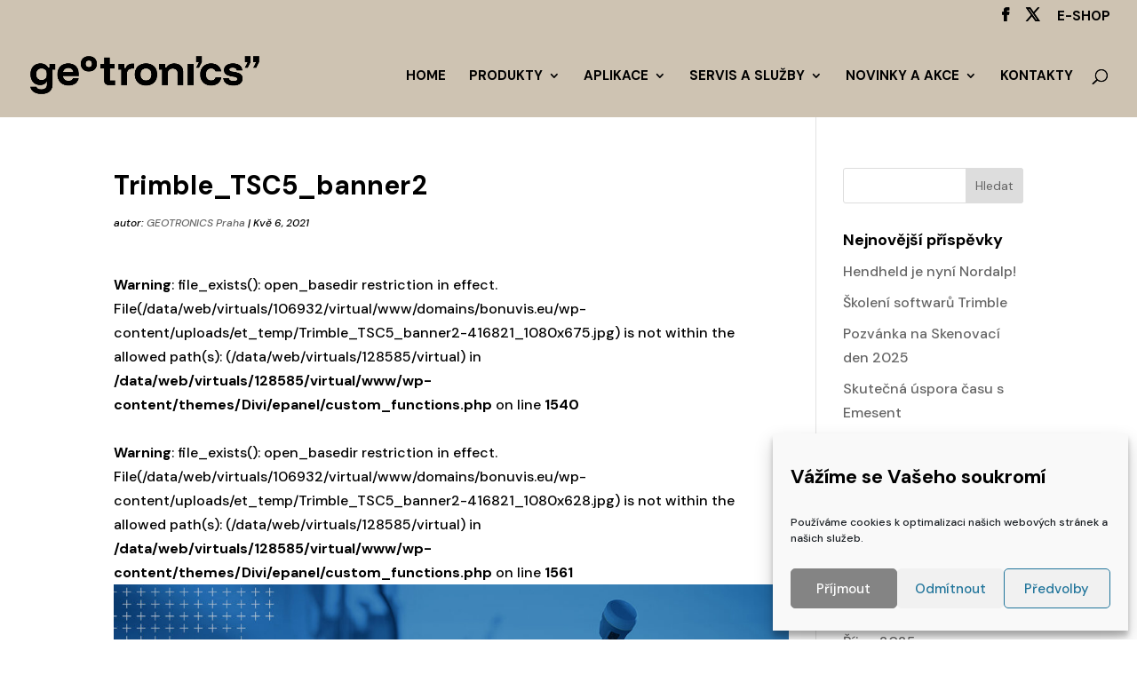

--- FILE ---
content_type: text/html; charset=UTF-8
request_url: https://geotronics.cz/trimble_tsc5_banner2/
body_size: 23157
content:
<!DOCTYPE html>
<html dir="ltr" lang="cs" prefix="og: https://ogp.me/ns#">
<head>
	<meta charset="UTF-8" />
<meta http-equiv="X-UA-Compatible" content="IE=edge">
	<link rel="pingback" href="https://geotronics.cz/xmlrpc.php" />

	<script type="text/javascript">
		document.documentElement.className = 'js';
	</script>

	<title>Trimble_TSC5_banner2 | GEOTRONICS Praha</title>

		<!-- All in One SEO 4.9.3 - aioseo.com -->
	<meta name="robots" content="max-image-preview:large" />
	<meta name="author" content="GEOTRONICS Praha"/>
	<meta name="google-site-verification" content="LVtZ0XMu82xJ9wiotTwJDewr2qU1_496iLM7ZYmFcx8" />
	<link rel="canonical" href="https://geotronics.cz/trimble_tsc5_banner2/" />
	<meta name="generator" content="All in One SEO (AIOSEO) 4.9.3" />
		<meta property="og:locale" content="cs_CZ" />
		<meta property="og:site_name" content="GEOTRONICS Praha | Prodej a servis geodetických přístrojů" />
		<meta property="og:type" content="article" />
		<meta property="og:title" content="Trimble_TSC5_banner2 | GEOTRONICS Praha" />
		<meta property="og:url" content="https://geotronics.cz/trimble_tsc5_banner2/" />
		<meta property="article:published_time" content="2021-05-06T07:34:13+00:00" />
		<meta property="article:modified_time" content="2021-05-06T07:34:13+00:00" />
		<meta name="twitter:card" content="summary" />
		<meta name="twitter:title" content="Trimble_TSC5_banner2 | GEOTRONICS Praha" />
		<script type="application/ld+json" class="aioseo-schema">
			{"@context":"https:\/\/schema.org","@graph":[{"@type":"BreadcrumbList","@id":"https:\/\/geotronics.cz\/trimble_tsc5_banner2\/#breadcrumblist","itemListElement":[{"@type":"ListItem","@id":"https:\/\/geotronics.cz#listItem","position":1,"name":"Home","item":"https:\/\/geotronics.cz","nextItem":{"@type":"ListItem","@id":"https:\/\/geotronics.cz\/trimble_tsc5_banner2\/#listItem","name":"Trimble_TSC5_banner2"}},{"@type":"ListItem","@id":"https:\/\/geotronics.cz\/trimble_tsc5_banner2\/#listItem","position":2,"name":"Trimble_TSC5_banner2","previousItem":{"@type":"ListItem","@id":"https:\/\/geotronics.cz#listItem","name":"Home"}}]},{"@type":"ItemPage","@id":"https:\/\/geotronics.cz\/trimble_tsc5_banner2\/#itempage","url":"https:\/\/geotronics.cz\/trimble_tsc5_banner2\/","name":"Trimble_TSC5_banner2 | GEOTRONICS Praha","inLanguage":"cs-CZ","isPartOf":{"@id":"https:\/\/geotronics.cz\/#website"},"breadcrumb":{"@id":"https:\/\/geotronics.cz\/trimble_tsc5_banner2\/#breadcrumblist"},"author":{"@id":"https:\/\/geotronics.cz\/author\/erika\/#author"},"creator":{"@id":"https:\/\/geotronics.cz\/author\/erika\/#author"},"datePublished":"2021-05-06T08:34:13+01:00","dateModified":"2021-05-06T08:34:13+01:00"},{"@type":"Organization","@id":"https:\/\/geotronics.cz\/#organization","name":"GEOTRONICS Praha","description":"Prodej a servis geodetick\u00fdch p\u0159\u00edstroj\u016f","url":"https:\/\/geotronics.cz\/","telephone":"+420734700700","logo":{"@type":"ImageObject","url":"https:\/\/geotronics.cz\/wp-content\/uploads\/2016\/04\/GTR-logo-original_cmyk.jpg","@id":"https:\/\/geotronics.cz\/trimble_tsc5_banner2\/#organizationLogo","width":431,"height":84},"image":{"@id":"https:\/\/geotronics.cz\/trimble_tsc5_banner2\/#organizationLogo"}},{"@type":"Person","@id":"https:\/\/geotronics.cz\/author\/erika\/#author","url":"https:\/\/geotronics.cz\/author\/erika\/","name":"GEOTRONICS Praha","image":{"@type":"ImageObject","@id":"https:\/\/geotronics.cz\/trimble_tsc5_banner2\/#authorImage","url":"https:\/\/secure.gravatar.com\/avatar\/bd0a71ac6d5317a45758bda24724e5e3a5f44a420391ce5f6c8cbb2634cfe132?s=96&d=mm&r=g","width":96,"height":96,"caption":"GEOTRONICS Praha"}},{"@type":"WebSite","@id":"https:\/\/geotronics.cz\/#website","url":"https:\/\/geotronics.cz\/","name":"GEOTRONICS Praha","description":"Prodej a servis geodetick\u00fdch p\u0159\u00edstroj\u016f","inLanguage":"cs-CZ","publisher":{"@id":"https:\/\/geotronics.cz\/#organization"}}]}
		</script>
		<!-- All in One SEO -->

<script type="text/javascript">
			let jqueryParams=[],jQuery=function(r){return jqueryParams=[...jqueryParams,r],jQuery},$=function(r){return jqueryParams=[...jqueryParams,r],$};window.jQuery=jQuery,window.$=jQuery;let customHeadScripts=!1;jQuery.fn=jQuery.prototype={},$.fn=jQuery.prototype={},jQuery.noConflict=function(r){if(window.jQuery)return jQuery=window.jQuery,$=window.jQuery,customHeadScripts=!0,jQuery.noConflict},jQuery.ready=function(r){jqueryParams=[...jqueryParams,r]},$.ready=function(r){jqueryParams=[...jqueryParams,r]},jQuery.load=function(r){jqueryParams=[...jqueryParams,r]},$.load=function(r){jqueryParams=[...jqueryParams,r]},jQuery.fn.ready=function(r){jqueryParams=[...jqueryParams,r]},$.fn.ready=function(r){jqueryParams=[...jqueryParams,r]};</script><link rel='dns-prefetch' href='//fonts.googleapis.com' />
<link rel="alternate" type="application/rss+xml" title="GEOTRONICS Praha &raquo; RSS zdroj" href="https://geotronics.cz/feed/" />
<link rel="alternate" type="application/rss+xml" title="GEOTRONICS Praha &raquo; RSS komentářů" href="https://geotronics.cz/comments/feed/" />
<link rel="alternate" title="oEmbed (JSON)" type="application/json+oembed" href="https://geotronics.cz/wp-json/oembed/1.0/embed?url=https%3A%2F%2Fgeotronics.cz%2Ftrimble_tsc5_banner2%2F" />
<link rel="alternate" title="oEmbed (XML)" type="text/xml+oembed" href="https://geotronics.cz/wp-json/oembed/1.0/embed?url=https%3A%2F%2Fgeotronics.cz%2Ftrimble_tsc5_banner2%2F&#038;format=xml" />
<meta content="Divi v.4.27.5" name="generator"/><style id='wp-block-library-inline-css' type='text/css'>
:root{--wp-block-synced-color:#7a00df;--wp-block-synced-color--rgb:122,0,223;--wp-bound-block-color:var(--wp-block-synced-color);--wp-editor-canvas-background:#ddd;--wp-admin-theme-color:#007cba;--wp-admin-theme-color--rgb:0,124,186;--wp-admin-theme-color-darker-10:#006ba1;--wp-admin-theme-color-darker-10--rgb:0,107,160.5;--wp-admin-theme-color-darker-20:#005a87;--wp-admin-theme-color-darker-20--rgb:0,90,135;--wp-admin-border-width-focus:2px}@media (min-resolution:192dpi){:root{--wp-admin-border-width-focus:1.5px}}.wp-element-button{cursor:pointer}:root .has-very-light-gray-background-color{background-color:#eee}:root .has-very-dark-gray-background-color{background-color:#313131}:root .has-very-light-gray-color{color:#eee}:root .has-very-dark-gray-color{color:#313131}:root .has-vivid-green-cyan-to-vivid-cyan-blue-gradient-background{background:linear-gradient(135deg,#00d084,#0693e3)}:root .has-purple-crush-gradient-background{background:linear-gradient(135deg,#34e2e4,#4721fb 50%,#ab1dfe)}:root .has-hazy-dawn-gradient-background{background:linear-gradient(135deg,#faaca8,#dad0ec)}:root .has-subdued-olive-gradient-background{background:linear-gradient(135deg,#fafae1,#67a671)}:root .has-atomic-cream-gradient-background{background:linear-gradient(135deg,#fdd79a,#004a59)}:root .has-nightshade-gradient-background{background:linear-gradient(135deg,#330968,#31cdcf)}:root .has-midnight-gradient-background{background:linear-gradient(135deg,#020381,#2874fc)}:root{--wp--preset--font-size--normal:16px;--wp--preset--font-size--huge:42px}.has-regular-font-size{font-size:1em}.has-larger-font-size{font-size:2.625em}.has-normal-font-size{font-size:var(--wp--preset--font-size--normal)}.has-huge-font-size{font-size:var(--wp--preset--font-size--huge)}.has-text-align-center{text-align:center}.has-text-align-left{text-align:left}.has-text-align-right{text-align:right}.has-fit-text{white-space:nowrap!important}#end-resizable-editor-section{display:none}.aligncenter{clear:both}.items-justified-left{justify-content:flex-start}.items-justified-center{justify-content:center}.items-justified-right{justify-content:flex-end}.items-justified-space-between{justify-content:space-between}.screen-reader-text{border:0;clip-path:inset(50%);height:1px;margin:-1px;overflow:hidden;padding:0;position:absolute;width:1px;word-wrap:normal!important}.screen-reader-text:focus{background-color:#ddd;clip-path:none;color:#444;display:block;font-size:1em;height:auto;left:5px;line-height:normal;padding:15px 23px 14px;text-decoration:none;top:5px;width:auto;z-index:100000}html :where(.has-border-color){border-style:solid}html :where([style*=border-top-color]){border-top-style:solid}html :where([style*=border-right-color]){border-right-style:solid}html :where([style*=border-bottom-color]){border-bottom-style:solid}html :where([style*=border-left-color]){border-left-style:solid}html :where([style*=border-width]){border-style:solid}html :where([style*=border-top-width]){border-top-style:solid}html :where([style*=border-right-width]){border-right-style:solid}html :where([style*=border-bottom-width]){border-bottom-style:solid}html :where([style*=border-left-width]){border-left-style:solid}html :where(img[class*=wp-image-]){height:auto;max-width:100%}:where(figure){margin:0 0 1em}html :where(.is-position-sticky){--wp-admin--admin-bar--position-offset:var(--wp-admin--admin-bar--height,0px)}@media screen and (max-width:600px){html :where(.is-position-sticky){--wp-admin--admin-bar--position-offset:0px}}

/*# sourceURL=wp-block-library-inline-css */
</style><style id='global-styles-inline-css' type='text/css'>
:root{--wp--preset--aspect-ratio--square: 1;--wp--preset--aspect-ratio--4-3: 4/3;--wp--preset--aspect-ratio--3-4: 3/4;--wp--preset--aspect-ratio--3-2: 3/2;--wp--preset--aspect-ratio--2-3: 2/3;--wp--preset--aspect-ratio--16-9: 16/9;--wp--preset--aspect-ratio--9-16: 9/16;--wp--preset--color--black: #000000;--wp--preset--color--cyan-bluish-gray: #abb8c3;--wp--preset--color--white: #ffffff;--wp--preset--color--pale-pink: #f78da7;--wp--preset--color--vivid-red: #cf2e2e;--wp--preset--color--luminous-vivid-orange: #ff6900;--wp--preset--color--luminous-vivid-amber: #fcb900;--wp--preset--color--light-green-cyan: #7bdcb5;--wp--preset--color--vivid-green-cyan: #00d084;--wp--preset--color--pale-cyan-blue: #8ed1fc;--wp--preset--color--vivid-cyan-blue: #0693e3;--wp--preset--color--vivid-purple: #9b51e0;--wp--preset--gradient--vivid-cyan-blue-to-vivid-purple: linear-gradient(135deg,rgb(6,147,227) 0%,rgb(155,81,224) 100%);--wp--preset--gradient--light-green-cyan-to-vivid-green-cyan: linear-gradient(135deg,rgb(122,220,180) 0%,rgb(0,208,130) 100%);--wp--preset--gradient--luminous-vivid-amber-to-luminous-vivid-orange: linear-gradient(135deg,rgb(252,185,0) 0%,rgb(255,105,0) 100%);--wp--preset--gradient--luminous-vivid-orange-to-vivid-red: linear-gradient(135deg,rgb(255,105,0) 0%,rgb(207,46,46) 100%);--wp--preset--gradient--very-light-gray-to-cyan-bluish-gray: linear-gradient(135deg,rgb(238,238,238) 0%,rgb(169,184,195) 100%);--wp--preset--gradient--cool-to-warm-spectrum: linear-gradient(135deg,rgb(74,234,220) 0%,rgb(151,120,209) 20%,rgb(207,42,186) 40%,rgb(238,44,130) 60%,rgb(251,105,98) 80%,rgb(254,248,76) 100%);--wp--preset--gradient--blush-light-purple: linear-gradient(135deg,rgb(255,206,236) 0%,rgb(152,150,240) 100%);--wp--preset--gradient--blush-bordeaux: linear-gradient(135deg,rgb(254,205,165) 0%,rgb(254,45,45) 50%,rgb(107,0,62) 100%);--wp--preset--gradient--luminous-dusk: linear-gradient(135deg,rgb(255,203,112) 0%,rgb(199,81,192) 50%,rgb(65,88,208) 100%);--wp--preset--gradient--pale-ocean: linear-gradient(135deg,rgb(255,245,203) 0%,rgb(182,227,212) 50%,rgb(51,167,181) 100%);--wp--preset--gradient--electric-grass: linear-gradient(135deg,rgb(202,248,128) 0%,rgb(113,206,126) 100%);--wp--preset--gradient--midnight: linear-gradient(135deg,rgb(2,3,129) 0%,rgb(40,116,252) 100%);--wp--preset--font-size--small: 13px;--wp--preset--font-size--medium: 20px;--wp--preset--font-size--large: 36px;--wp--preset--font-size--x-large: 42px;--wp--preset--spacing--20: 0.44rem;--wp--preset--spacing--30: 0.67rem;--wp--preset--spacing--40: 1rem;--wp--preset--spacing--50: 1.5rem;--wp--preset--spacing--60: 2.25rem;--wp--preset--spacing--70: 3.38rem;--wp--preset--spacing--80: 5.06rem;--wp--preset--shadow--natural: 6px 6px 9px rgba(0, 0, 0, 0.2);--wp--preset--shadow--deep: 12px 12px 50px rgba(0, 0, 0, 0.4);--wp--preset--shadow--sharp: 6px 6px 0px rgba(0, 0, 0, 0.2);--wp--preset--shadow--outlined: 6px 6px 0px -3px rgb(255, 255, 255), 6px 6px rgb(0, 0, 0);--wp--preset--shadow--crisp: 6px 6px 0px rgb(0, 0, 0);}:root { --wp--style--global--content-size: 823px;--wp--style--global--wide-size: 1080px; }:where(body) { margin: 0; }.wp-site-blocks > .alignleft { float: left; margin-right: 2em; }.wp-site-blocks > .alignright { float: right; margin-left: 2em; }.wp-site-blocks > .aligncenter { justify-content: center; margin-left: auto; margin-right: auto; }:where(.is-layout-flex){gap: 0.5em;}:where(.is-layout-grid){gap: 0.5em;}.is-layout-flow > .alignleft{float: left;margin-inline-start: 0;margin-inline-end: 2em;}.is-layout-flow > .alignright{float: right;margin-inline-start: 2em;margin-inline-end: 0;}.is-layout-flow > .aligncenter{margin-left: auto !important;margin-right: auto !important;}.is-layout-constrained > .alignleft{float: left;margin-inline-start: 0;margin-inline-end: 2em;}.is-layout-constrained > .alignright{float: right;margin-inline-start: 2em;margin-inline-end: 0;}.is-layout-constrained > .aligncenter{margin-left: auto !important;margin-right: auto !important;}.is-layout-constrained > :where(:not(.alignleft):not(.alignright):not(.alignfull)){max-width: var(--wp--style--global--content-size);margin-left: auto !important;margin-right: auto !important;}.is-layout-constrained > .alignwide{max-width: var(--wp--style--global--wide-size);}body .is-layout-flex{display: flex;}.is-layout-flex{flex-wrap: wrap;align-items: center;}.is-layout-flex > :is(*, div){margin: 0;}body .is-layout-grid{display: grid;}.is-layout-grid > :is(*, div){margin: 0;}body{padding-top: 0px;padding-right: 0px;padding-bottom: 0px;padding-left: 0px;}:root :where(.wp-element-button, .wp-block-button__link){background-color: #32373c;border-width: 0;color: #fff;font-family: inherit;font-size: inherit;font-style: inherit;font-weight: inherit;letter-spacing: inherit;line-height: inherit;padding-top: calc(0.667em + 2px);padding-right: calc(1.333em + 2px);padding-bottom: calc(0.667em + 2px);padding-left: calc(1.333em + 2px);text-decoration: none;text-transform: inherit;}.has-black-color{color: var(--wp--preset--color--black) !important;}.has-cyan-bluish-gray-color{color: var(--wp--preset--color--cyan-bluish-gray) !important;}.has-white-color{color: var(--wp--preset--color--white) !important;}.has-pale-pink-color{color: var(--wp--preset--color--pale-pink) !important;}.has-vivid-red-color{color: var(--wp--preset--color--vivid-red) !important;}.has-luminous-vivid-orange-color{color: var(--wp--preset--color--luminous-vivid-orange) !important;}.has-luminous-vivid-amber-color{color: var(--wp--preset--color--luminous-vivid-amber) !important;}.has-light-green-cyan-color{color: var(--wp--preset--color--light-green-cyan) !important;}.has-vivid-green-cyan-color{color: var(--wp--preset--color--vivid-green-cyan) !important;}.has-pale-cyan-blue-color{color: var(--wp--preset--color--pale-cyan-blue) !important;}.has-vivid-cyan-blue-color{color: var(--wp--preset--color--vivid-cyan-blue) !important;}.has-vivid-purple-color{color: var(--wp--preset--color--vivid-purple) !important;}.has-black-background-color{background-color: var(--wp--preset--color--black) !important;}.has-cyan-bluish-gray-background-color{background-color: var(--wp--preset--color--cyan-bluish-gray) !important;}.has-white-background-color{background-color: var(--wp--preset--color--white) !important;}.has-pale-pink-background-color{background-color: var(--wp--preset--color--pale-pink) !important;}.has-vivid-red-background-color{background-color: var(--wp--preset--color--vivid-red) !important;}.has-luminous-vivid-orange-background-color{background-color: var(--wp--preset--color--luminous-vivid-orange) !important;}.has-luminous-vivid-amber-background-color{background-color: var(--wp--preset--color--luminous-vivid-amber) !important;}.has-light-green-cyan-background-color{background-color: var(--wp--preset--color--light-green-cyan) !important;}.has-vivid-green-cyan-background-color{background-color: var(--wp--preset--color--vivid-green-cyan) !important;}.has-pale-cyan-blue-background-color{background-color: var(--wp--preset--color--pale-cyan-blue) !important;}.has-vivid-cyan-blue-background-color{background-color: var(--wp--preset--color--vivid-cyan-blue) !important;}.has-vivid-purple-background-color{background-color: var(--wp--preset--color--vivid-purple) !important;}.has-black-border-color{border-color: var(--wp--preset--color--black) !important;}.has-cyan-bluish-gray-border-color{border-color: var(--wp--preset--color--cyan-bluish-gray) !important;}.has-white-border-color{border-color: var(--wp--preset--color--white) !important;}.has-pale-pink-border-color{border-color: var(--wp--preset--color--pale-pink) !important;}.has-vivid-red-border-color{border-color: var(--wp--preset--color--vivid-red) !important;}.has-luminous-vivid-orange-border-color{border-color: var(--wp--preset--color--luminous-vivid-orange) !important;}.has-luminous-vivid-amber-border-color{border-color: var(--wp--preset--color--luminous-vivid-amber) !important;}.has-light-green-cyan-border-color{border-color: var(--wp--preset--color--light-green-cyan) !important;}.has-vivid-green-cyan-border-color{border-color: var(--wp--preset--color--vivid-green-cyan) !important;}.has-pale-cyan-blue-border-color{border-color: var(--wp--preset--color--pale-cyan-blue) !important;}.has-vivid-cyan-blue-border-color{border-color: var(--wp--preset--color--vivid-cyan-blue) !important;}.has-vivid-purple-border-color{border-color: var(--wp--preset--color--vivid-purple) !important;}.has-vivid-cyan-blue-to-vivid-purple-gradient-background{background: var(--wp--preset--gradient--vivid-cyan-blue-to-vivid-purple) !important;}.has-light-green-cyan-to-vivid-green-cyan-gradient-background{background: var(--wp--preset--gradient--light-green-cyan-to-vivid-green-cyan) !important;}.has-luminous-vivid-amber-to-luminous-vivid-orange-gradient-background{background: var(--wp--preset--gradient--luminous-vivid-amber-to-luminous-vivid-orange) !important;}.has-luminous-vivid-orange-to-vivid-red-gradient-background{background: var(--wp--preset--gradient--luminous-vivid-orange-to-vivid-red) !important;}.has-very-light-gray-to-cyan-bluish-gray-gradient-background{background: var(--wp--preset--gradient--very-light-gray-to-cyan-bluish-gray) !important;}.has-cool-to-warm-spectrum-gradient-background{background: var(--wp--preset--gradient--cool-to-warm-spectrum) !important;}.has-blush-light-purple-gradient-background{background: var(--wp--preset--gradient--blush-light-purple) !important;}.has-blush-bordeaux-gradient-background{background: var(--wp--preset--gradient--blush-bordeaux) !important;}.has-luminous-dusk-gradient-background{background: var(--wp--preset--gradient--luminous-dusk) !important;}.has-pale-ocean-gradient-background{background: var(--wp--preset--gradient--pale-ocean) !important;}.has-electric-grass-gradient-background{background: var(--wp--preset--gradient--electric-grass) !important;}.has-midnight-gradient-background{background: var(--wp--preset--gradient--midnight) !important;}.has-small-font-size{font-size: var(--wp--preset--font-size--small) !important;}.has-medium-font-size{font-size: var(--wp--preset--font-size--medium) !important;}.has-large-font-size{font-size: var(--wp--preset--font-size--large) !important;}.has-x-large-font-size{font-size: var(--wp--preset--font-size--x-large) !important;}
/*# sourceURL=global-styles-inline-css */
</style>

<link rel='stylesheet' id='vfb-pro-css' href='https://geotronics.cz/wp-content/plugins/vfb-pro/public/assets/css/vfb-style.min.css?ver=2019.05.10' type='text/css' media='all' />
<link rel='stylesheet' id='cmplz-general-css' href='https://geotronics.cz/wp-content/plugins/complianz-gdpr/assets/css/cookieblocker.min.css?ver=1766432727' type='text/css' media='all' />
<style id='divi-style-inline-inline-css' type='text/css'>
/*!
Theme Name: Divi
Theme URI: http://www.elegantthemes.com/gallery/divi/
Version: 4.27.5
Description: Smart. Flexible. Beautiful. Divi is the most powerful theme in our collection.
Author: Elegant Themes
Author URI: http://www.elegantthemes.com
License: GNU General Public License v2
License URI: http://www.gnu.org/licenses/gpl-2.0.html
*/

a,abbr,acronym,address,applet,b,big,blockquote,body,center,cite,code,dd,del,dfn,div,dl,dt,em,fieldset,font,form,h1,h2,h3,h4,h5,h6,html,i,iframe,img,ins,kbd,label,legend,li,object,ol,p,pre,q,s,samp,small,span,strike,strong,sub,sup,tt,u,ul,var{margin:0;padding:0;border:0;outline:0;font-size:100%;-ms-text-size-adjust:100%;-webkit-text-size-adjust:100%;vertical-align:baseline;background:transparent}body{line-height:1}ol,ul{list-style:none}blockquote,q{quotes:none}blockquote:after,blockquote:before,q:after,q:before{content:"";content:none}blockquote{margin:20px 0 30px;border-left:5px solid;padding-left:20px}:focus{outline:0}del{text-decoration:line-through}pre{overflow:auto;padding:10px}figure{margin:0}table{border-collapse:collapse;border-spacing:0}article,aside,footer,header,hgroup,nav,section{display:block}body{font-family:Open Sans,Arial,sans-serif;font-size:14px;color:#666;background-color:#fff;line-height:1.7em;font-weight:500;-webkit-font-smoothing:antialiased;-moz-osx-font-smoothing:grayscale}body.page-template-page-template-blank-php #page-container{padding-top:0!important}body.et_cover_background{background-size:cover!important;background-position:top!important;background-repeat:no-repeat!important;background-attachment:fixed}a{color:#2ea3f2}a,a:hover{text-decoration:none}p{padding-bottom:1em}p:not(.has-background):last-of-type{padding-bottom:0}p.et_normal_padding{padding-bottom:1em}strong{font-weight:700}cite,em,i{font-style:italic}code,pre{font-family:Courier New,monospace;margin-bottom:10px}ins{text-decoration:none}sub,sup{height:0;line-height:1;position:relative;vertical-align:baseline}sup{bottom:.8em}sub{top:.3em}dl{margin:0 0 1.5em}dl dt{font-weight:700}dd{margin-left:1.5em}blockquote p{padding-bottom:0}embed,iframe,object,video{max-width:100%}h1,h2,h3,h4,h5,h6{color:#333;padding-bottom:10px;line-height:1em;font-weight:500}h1 a,h2 a,h3 a,h4 a,h5 a,h6 a{color:inherit}h1{font-size:30px}h2{font-size:26px}h3{font-size:22px}h4{font-size:18px}h5{font-size:16px}h6{font-size:14px}input{-webkit-appearance:none}input[type=checkbox]{-webkit-appearance:checkbox}input[type=radio]{-webkit-appearance:radio}input.text,input.title,input[type=email],input[type=password],input[type=tel],input[type=text],select,textarea{background-color:#fff;border:1px solid #bbb;padding:2px;color:#4e4e4e}input.text:focus,input.title:focus,input[type=text]:focus,select:focus,textarea:focus{border-color:#2d3940;color:#3e3e3e}input.text,input.title,input[type=text],select,textarea{margin:0}textarea{padding:4px}button,input,select,textarea{font-family:inherit}img{max-width:100%;height:auto}.clear{clear:both}br.clear{margin:0;padding:0}.pagination{clear:both}#et_search_icon:hover,.et-social-icon a:hover,.et_password_protected_form .et_submit_button,.form-submit .et_pb_buttontton.alt.disabled,.nav-single a,.posted_in a{color:#2ea3f2}.et-search-form,blockquote{border-color:#2ea3f2}#main-content{background-color:#fff}.container{width:80%;max-width:1080px;margin:auto;position:relative}body:not(.et-tb) #main-content .container,body:not(.et-tb-has-header) #main-content .container{padding-top:58px}.et_full_width_page #main-content .container:before{display:none}.main_title{margin-bottom:20px}.et_password_protected_form .et_submit_button:hover,.form-submit .et_pb_button:hover{background:rgba(0,0,0,.05)}.et_button_icon_visible .et_pb_button{padding-right:2em;padding-left:.7em}.et_button_icon_visible .et_pb_button:after{opacity:1;margin-left:0}.et_button_left .et_pb_button:hover:after{left:.15em}.et_button_left .et_pb_button:after{margin-left:0;left:1em}.et_button_icon_visible.et_button_left .et_pb_button,.et_button_left .et_pb_button:hover,.et_button_left .et_pb_module .et_pb_button:hover{padding-left:2em;padding-right:.7em}.et_button_icon_visible.et_button_left .et_pb_button:after,.et_button_left .et_pb_button:hover:after{left:.15em}.et_password_protected_form .et_submit_button:hover,.form-submit .et_pb_button:hover{padding:.3em 1em}.et_button_no_icon .et_pb_button:after{display:none}.et_button_no_icon.et_button_icon_visible.et_button_left .et_pb_button,.et_button_no_icon.et_button_left .et_pb_button:hover,.et_button_no_icon .et_pb_button,.et_button_no_icon .et_pb_button:hover{padding:.3em 1em!important}.et_button_custom_icon .et_pb_button:after{line-height:1.7em}.et_button_custom_icon.et_button_icon_visible .et_pb_button:after,.et_button_custom_icon .et_pb_button:hover:after{margin-left:.3em}#left-area .post_format-post-format-gallery .wp-block-gallery:first-of-type{padding:0;margin-bottom:-16px}.entry-content table:not(.variations){border:1px solid #eee;margin:0 0 15px;text-align:left;width:100%}.entry-content thead th,.entry-content tr th{color:#555;font-weight:700;padding:9px 24px}.entry-content tr td{border-top:1px solid #eee;padding:6px 24px}#left-area ul,.entry-content ul,.et-l--body ul,.et-l--footer ul,.et-l--header ul{list-style-type:disc;padding:0 0 23px 1em;line-height:26px}#left-area ol,.entry-content ol,.et-l--body ol,.et-l--footer ol,.et-l--header ol{list-style-type:decimal;list-style-position:inside;padding:0 0 23px;line-height:26px}#left-area ul li ul,.entry-content ul li ol{padding:2px 0 2px 20px}#left-area ol li ul,.entry-content ol li ol,.et-l--body ol li ol,.et-l--footer ol li ol,.et-l--header ol li ol{padding:2px 0 2px 35px}#left-area ul.wp-block-gallery{display:-webkit-box;display:-ms-flexbox;display:flex;-ms-flex-wrap:wrap;flex-wrap:wrap;list-style-type:none;padding:0}#left-area ul.products{padding:0!important;line-height:1.7!important;list-style:none!important}.gallery-item a{display:block}.gallery-caption,.gallery-item a{width:90%}#wpadminbar{z-index:100001}#left-area .post-meta{font-size:14px;padding-bottom:15px}#left-area .post-meta a{text-decoration:none;color:#666}#left-area .et_featured_image{padding-bottom:7px}.single .post{padding-bottom:25px}body.single .et_audio_content{margin-bottom:-6px}.nav-single a{text-decoration:none;color:#2ea3f2;font-size:14px;font-weight:400}.nav-previous{float:left}.nav-next{float:right}.et_password_protected_form p input{background-color:#eee;border:none!important;width:100%!important;border-radius:0!important;font-size:14px;color:#999!important;padding:16px!important;-webkit-box-sizing:border-box;box-sizing:border-box}.et_password_protected_form label{display:none}.et_password_protected_form .et_submit_button{font-family:inherit;display:block;float:right;margin:8px auto 0;cursor:pointer}.post-password-required p.nocomments.container{max-width:100%}.post-password-required p.nocomments.container:before{display:none}.aligncenter,div.post .new-post .aligncenter{display:block;margin-left:auto;margin-right:auto}.wp-caption{border:1px solid #ddd;text-align:center;background-color:#f3f3f3;margin-bottom:10px;max-width:96%;padding:8px}.wp-caption.alignleft{margin:0 30px 20px 0}.wp-caption.alignright{margin:0 0 20px 30px}.wp-caption img{margin:0;padding:0;border:0}.wp-caption p.wp-caption-text{font-size:12px;padding:0 4px 5px;margin:0}.alignright{float:right}.alignleft{float:left}img.alignleft{display:inline;float:left;margin-right:15px}img.alignright{display:inline;float:right;margin-left:15px}.page.et_pb_pagebuilder_layout #main-content{background-color:transparent}body #main-content .et_builder_inner_content>h1,body #main-content .et_builder_inner_content>h2,body #main-content .et_builder_inner_content>h3,body #main-content .et_builder_inner_content>h4,body #main-content .et_builder_inner_content>h5,body #main-content .et_builder_inner_content>h6{line-height:1.4em}body #main-content .et_builder_inner_content>p{line-height:1.7em}.wp-block-pullquote{margin:20px 0 30px}.wp-block-pullquote.has-background blockquote{border-left:none}.wp-block-group.has-background{padding:1.5em 1.5em .5em}@media (min-width:981px){#left-area{width:79.125%;padding-bottom:23px}#main-content .container:before{content:"";position:absolute;top:0;height:100%;width:1px;background-color:#e2e2e2}.et_full_width_page #left-area,.et_no_sidebar #left-area{float:none;width:100%!important}.et_full_width_page #left-area{padding-bottom:0}.et_no_sidebar #main-content .container:before{display:none}}@media (max-width:980px){#page-container{padding-top:80px}.et-tb #page-container,.et-tb-has-header #page-container{padding-top:0!important}#left-area,#sidebar{width:100%!important}#main-content .container:before{display:none!important}.et_full_width_page .et_gallery_item:nth-child(4n+1){clear:none}}@media print{#page-container{padding-top:0!important}}#wp-admin-bar-et-use-visual-builder a:before{font-family:ETmodules!important;content:"\e625";font-size:30px!important;width:28px;margin-top:-3px;color:#974df3!important}#wp-admin-bar-et-use-visual-builder:hover a:before{color:#fff!important}#wp-admin-bar-et-use-visual-builder:hover a,#wp-admin-bar-et-use-visual-builder a:hover{transition:background-color .5s ease;-webkit-transition:background-color .5s ease;-moz-transition:background-color .5s ease;background-color:#7e3bd0!important;color:#fff!important}* html .clearfix,:first-child+html .clearfix{zoom:1}.iphone .et_pb_section_video_bg video::-webkit-media-controls-start-playback-button{display:none!important;-webkit-appearance:none}.et_mobile_device .et_pb_section_parallax .et_pb_parallax_css{background-attachment:scroll}.et-social-facebook a.icon:before{content:"\e093"}.et-social-twitter a.icon:before{content:"\e094"}.et-social-google-plus a.icon:before{content:"\e096"}.et-social-instagram a.icon:before{content:"\e09a"}.et-social-rss a.icon:before{content:"\e09e"}.ai1ec-single-event:after{content:" ";display:table;clear:both}.evcal_event_details .evcal_evdata_cell .eventon_details_shading_bot.eventon_details_shading_bot{z-index:3}.wp-block-divi-layout{margin-bottom:1em}*{-webkit-box-sizing:border-box;box-sizing:border-box}#et-info-email:before,#et-info-phone:before,#et_search_icon:before,.comment-reply-link:after,.et-cart-info span:before,.et-pb-arrow-next:before,.et-pb-arrow-prev:before,.et-social-icon a:before,.et_audio_container .mejs-playpause-button button:before,.et_audio_container .mejs-volume-button button:before,.et_overlay:before,.et_password_protected_form .et_submit_button:after,.et_pb_button:after,.et_pb_contact_reset:after,.et_pb_contact_submit:after,.et_pb_font_icon:before,.et_pb_newsletter_button:after,.et_pb_pricing_table_button:after,.et_pb_promo_button:after,.et_pb_testimonial:before,.et_pb_toggle_title:before,.form-submit .et_pb_button:after,.mobile_menu_bar:before,a.et_pb_more_button:after{font-family:ETmodules!important;speak:none;font-style:normal;font-weight:400;-webkit-font-feature-settings:normal;font-feature-settings:normal;font-variant:normal;text-transform:none;line-height:1;-webkit-font-smoothing:antialiased;-moz-osx-font-smoothing:grayscale;text-shadow:0 0;direction:ltr}.et-pb-icon,.et_pb_custom_button_icon.et_pb_button:after,.et_pb_login .et_pb_custom_button_icon.et_pb_button:after,.et_pb_woo_custom_button_icon .button.et_pb_custom_button_icon.et_pb_button:after,.et_pb_woo_custom_button_icon .button.et_pb_custom_button_icon.et_pb_button:hover:after{content:attr(data-icon)}.et-pb-icon{font-family:ETmodules;speak:none;font-weight:400;-webkit-font-feature-settings:normal;font-feature-settings:normal;font-variant:normal;text-transform:none;line-height:1;-webkit-font-smoothing:antialiased;font-size:96px;font-style:normal;display:inline-block;-webkit-box-sizing:border-box;box-sizing:border-box;direction:ltr}#et-ajax-saving{display:none;-webkit-transition:background .3s,-webkit-box-shadow .3s;transition:background .3s,-webkit-box-shadow .3s;transition:background .3s,box-shadow .3s;transition:background .3s,box-shadow .3s,-webkit-box-shadow .3s;-webkit-box-shadow:rgba(0,139,219,.247059) 0 0 60px;box-shadow:0 0 60px rgba(0,139,219,.247059);position:fixed;top:50%;left:50%;width:50px;height:50px;background:#fff;border-radius:50px;margin:-25px 0 0 -25px;z-index:999999;text-align:center}#et-ajax-saving img{margin:9px}.et-safe-mode-indicator,.et-safe-mode-indicator:focus,.et-safe-mode-indicator:hover{-webkit-box-shadow:0 5px 10px rgba(41,196,169,.15);box-shadow:0 5px 10px rgba(41,196,169,.15);background:#29c4a9;color:#fff;font-size:14px;font-weight:600;padding:12px;line-height:16px;border-radius:3px;position:fixed;bottom:30px;right:30px;z-index:999999;text-decoration:none;font-family:Open Sans,sans-serif;-webkit-font-smoothing:antialiased;-moz-osx-font-smoothing:grayscale}.et_pb_button{font-size:20px;font-weight:500;padding:.3em 1em;line-height:1.7em!important;background-color:transparent;background-size:cover;background-position:50%;background-repeat:no-repeat;border:2px solid;border-radius:3px;-webkit-transition-duration:.2s;transition-duration:.2s;-webkit-transition-property:all!important;transition-property:all!important}.et_pb_button,.et_pb_button_inner{position:relative}.et_pb_button:hover,.et_pb_module .et_pb_button:hover{border:2px solid transparent;padding:.3em 2em .3em .7em}.et_pb_button:hover{background-color:hsla(0,0%,100%,.2)}.et_pb_bg_layout_light.et_pb_button:hover,.et_pb_bg_layout_light .et_pb_button:hover{background-color:rgba(0,0,0,.05)}.et_pb_button:after,.et_pb_button:before{font-size:32px;line-height:1em;content:"\35";opacity:0;position:absolute;margin-left:-1em;-webkit-transition:all .2s;transition:all .2s;text-transform:none;-webkit-font-feature-settings:"kern" off;font-feature-settings:"kern" off;font-variant:none;font-style:normal;font-weight:400;text-shadow:none}.et_pb_button.et_hover_enabled:hover:after,.et_pb_button.et_pb_hovered:hover:after{-webkit-transition:none!important;transition:none!important}.et_pb_button:before{display:none}.et_pb_button:hover:after{opacity:1;margin-left:0}.et_pb_column_1_3 h1,.et_pb_column_1_4 h1,.et_pb_column_1_5 h1,.et_pb_column_1_6 h1,.et_pb_column_2_5 h1{font-size:26px}.et_pb_column_1_3 h2,.et_pb_column_1_4 h2,.et_pb_column_1_5 h2,.et_pb_column_1_6 h2,.et_pb_column_2_5 h2{font-size:23px}.et_pb_column_1_3 h3,.et_pb_column_1_4 h3,.et_pb_column_1_5 h3,.et_pb_column_1_6 h3,.et_pb_column_2_5 h3{font-size:20px}.et_pb_column_1_3 h4,.et_pb_column_1_4 h4,.et_pb_column_1_5 h4,.et_pb_column_1_6 h4,.et_pb_column_2_5 h4{font-size:18px}.et_pb_column_1_3 h5,.et_pb_column_1_4 h5,.et_pb_column_1_5 h5,.et_pb_column_1_6 h5,.et_pb_column_2_5 h5{font-size:16px}.et_pb_column_1_3 h6,.et_pb_column_1_4 h6,.et_pb_column_1_5 h6,.et_pb_column_1_6 h6,.et_pb_column_2_5 h6{font-size:15px}.et_pb_bg_layout_dark,.et_pb_bg_layout_dark h1,.et_pb_bg_layout_dark h2,.et_pb_bg_layout_dark h3,.et_pb_bg_layout_dark h4,.et_pb_bg_layout_dark h5,.et_pb_bg_layout_dark h6{color:#fff!important}.et_pb_module.et_pb_text_align_left{text-align:left}.et_pb_module.et_pb_text_align_center{text-align:center}.et_pb_module.et_pb_text_align_right{text-align:right}.et_pb_module.et_pb_text_align_justified{text-align:justify}.clearfix:after{visibility:hidden;display:block;font-size:0;content:" ";clear:both;height:0}.et_pb_bg_layout_light .et_pb_more_button{color:#2ea3f2}.et_builder_inner_content{position:relative;z-index:1}header .et_builder_inner_content{z-index:2}.et_pb_css_mix_blend_mode_passthrough{mix-blend-mode:unset!important}.et_pb_image_container{margin:-20px -20px 29px}.et_pb_module_inner{position:relative}.et_hover_enabled_preview{z-index:2}.et_hover_enabled:hover{position:relative;z-index:2}.et_pb_all_tabs,.et_pb_module,.et_pb_posts_nav a,.et_pb_tab,.et_pb_with_background{position:relative;background-size:cover;background-position:50%;background-repeat:no-repeat}.et_pb_background_mask,.et_pb_background_pattern{bottom:0;left:0;position:absolute;right:0;top:0}.et_pb_background_mask{background-size:calc(100% + 2px) calc(100% + 2px);background-repeat:no-repeat;background-position:50%;overflow:hidden}.et_pb_background_pattern{background-position:0 0;background-repeat:repeat}.et_pb_with_border{position:relative;border:0 solid #333}.post-password-required .et_pb_row{padding:0;width:100%}.post-password-required .et_password_protected_form{min-height:0}body.et_pb_pagebuilder_layout.et_pb_show_title .post-password-required .et_password_protected_form h1,body:not(.et_pb_pagebuilder_layout) .post-password-required .et_password_protected_form h1{display:none}.et_pb_no_bg{padding:0!important}.et_overlay.et_pb_inline_icon:before,.et_pb_inline_icon:before{content:attr(data-icon)}.et_pb_more_button{color:inherit;text-shadow:none;text-decoration:none;display:inline-block;margin-top:20px}.et_parallax_bg_wrap{overflow:hidden;position:absolute;top:0;right:0;bottom:0;left:0}.et_parallax_bg{background-repeat:no-repeat;background-position:top;background-size:cover;position:absolute;bottom:0;left:0;width:100%;height:100%;display:block}.et_parallax_bg.et_parallax_bg__hover,.et_parallax_bg.et_parallax_bg_phone,.et_parallax_bg.et_parallax_bg_tablet,.et_parallax_gradient.et_parallax_gradient__hover,.et_parallax_gradient.et_parallax_gradient_phone,.et_parallax_gradient.et_parallax_gradient_tablet,.et_pb_section_parallax_hover:hover .et_parallax_bg:not(.et_parallax_bg__hover),.et_pb_section_parallax_hover:hover .et_parallax_gradient:not(.et_parallax_gradient__hover){display:none}.et_pb_section_parallax_hover:hover .et_parallax_bg.et_parallax_bg__hover,.et_pb_section_parallax_hover:hover .et_parallax_gradient.et_parallax_gradient__hover{display:block}.et_parallax_gradient{bottom:0;display:block;left:0;position:absolute;right:0;top:0}.et_pb_module.et_pb_section_parallax,.et_pb_posts_nav a.et_pb_section_parallax,.et_pb_tab.et_pb_section_parallax{position:relative}.et_pb_section_parallax .et_pb_parallax_css,.et_pb_slides .et_parallax_bg.et_pb_parallax_css{background-attachment:fixed}body.et-bfb .et_pb_section_parallax .et_pb_parallax_css,body.et-bfb .et_pb_slides .et_parallax_bg.et_pb_parallax_css{background-attachment:scroll;bottom:auto}.et_pb_section_parallax.et_pb_column .et_pb_module,.et_pb_section_parallax.et_pb_row .et_pb_column,.et_pb_section_parallax.et_pb_row .et_pb_module{z-index:9;position:relative}.et_pb_more_button:hover:after{opacity:1;margin-left:0}.et_pb_preload .et_pb_section_video_bg,.et_pb_preload>div{visibility:hidden}.et_pb_preload,.et_pb_section.et_pb_section_video.et_pb_preload{position:relative;background:#464646!important}.et_pb_preload:before{content:"";position:absolute;top:50%;left:50%;background:url(https://geotronics.cz/wp-content/themes/Divi/includes/builder/styles/images/preloader.gif) no-repeat;border-radius:32px;width:32px;height:32px;margin:-16px 0 0 -16px}.box-shadow-overlay{position:absolute;top:0;left:0;width:100%;height:100%;z-index:10;pointer-events:none}.et_pb_section>.box-shadow-overlay~.et_pb_row{z-index:11}body.safari .section_has_divider{will-change:transform}.et_pb_row>.box-shadow-overlay{z-index:8}.has-box-shadow-overlay{position:relative}.et_clickable{cursor:pointer}.screen-reader-text{border:0;clip:rect(1px,1px,1px,1px);-webkit-clip-path:inset(50%);clip-path:inset(50%);height:1px;margin:-1px;overflow:hidden;padding:0;position:absolute!important;width:1px;word-wrap:normal!important}.et_multi_view_hidden,.et_multi_view_hidden_image{display:none!important}@keyframes multi-view-image-fade{0%{opacity:0}10%{opacity:.1}20%{opacity:.2}30%{opacity:.3}40%{opacity:.4}50%{opacity:.5}60%{opacity:.6}70%{opacity:.7}80%{opacity:.8}90%{opacity:.9}to{opacity:1}}.et_multi_view_image__loading{visibility:hidden}.et_multi_view_image__loaded{-webkit-animation:multi-view-image-fade .5s;animation:multi-view-image-fade .5s}#et-pb-motion-effects-offset-tracker{visibility:hidden!important;opacity:0;position:absolute;top:0;left:0}.et-pb-before-scroll-animation{opacity:0}header.et-l.et-l--header:after{clear:both;display:block;content:""}.et_pb_module{-webkit-animation-timing-function:linear;animation-timing-function:linear;-webkit-animation-duration:.2s;animation-duration:.2s}@-webkit-keyframes fadeBottom{0%{opacity:0;-webkit-transform:translateY(10%);transform:translateY(10%)}to{opacity:1;-webkit-transform:translateY(0);transform:translateY(0)}}@keyframes fadeBottom{0%{opacity:0;-webkit-transform:translateY(10%);transform:translateY(10%)}to{opacity:1;-webkit-transform:translateY(0);transform:translateY(0)}}@-webkit-keyframes fadeLeft{0%{opacity:0;-webkit-transform:translateX(-10%);transform:translateX(-10%)}to{opacity:1;-webkit-transform:translateX(0);transform:translateX(0)}}@keyframes fadeLeft{0%{opacity:0;-webkit-transform:translateX(-10%);transform:translateX(-10%)}to{opacity:1;-webkit-transform:translateX(0);transform:translateX(0)}}@-webkit-keyframes fadeRight{0%{opacity:0;-webkit-transform:translateX(10%);transform:translateX(10%)}to{opacity:1;-webkit-transform:translateX(0);transform:translateX(0)}}@keyframes fadeRight{0%{opacity:0;-webkit-transform:translateX(10%);transform:translateX(10%)}to{opacity:1;-webkit-transform:translateX(0);transform:translateX(0)}}@-webkit-keyframes fadeTop{0%{opacity:0;-webkit-transform:translateY(-10%);transform:translateY(-10%)}to{opacity:1;-webkit-transform:translateX(0);transform:translateX(0)}}@keyframes fadeTop{0%{opacity:0;-webkit-transform:translateY(-10%);transform:translateY(-10%)}to{opacity:1;-webkit-transform:translateX(0);transform:translateX(0)}}@-webkit-keyframes fadeIn{0%{opacity:0}to{opacity:1}}@keyframes fadeIn{0%{opacity:0}to{opacity:1}}.et-waypoint:not(.et_pb_counters){opacity:0}@media (min-width:981px){.et_pb_section.et_section_specialty div.et_pb_row .et_pb_column .et_pb_column .et_pb_module.et-last-child,.et_pb_section.et_section_specialty div.et_pb_row .et_pb_column .et_pb_column .et_pb_module:last-child,.et_pb_section.et_section_specialty div.et_pb_row .et_pb_column .et_pb_row_inner .et_pb_column .et_pb_module.et-last-child,.et_pb_section.et_section_specialty div.et_pb_row .et_pb_column .et_pb_row_inner .et_pb_column .et_pb_module:last-child,.et_pb_section div.et_pb_row .et_pb_column .et_pb_module.et-last-child,.et_pb_section div.et_pb_row .et_pb_column .et_pb_module:last-child{margin-bottom:0}}@media (max-width:980px){.et_overlay.et_pb_inline_icon_tablet:before,.et_pb_inline_icon_tablet:before{content:attr(data-icon-tablet)}.et_parallax_bg.et_parallax_bg_tablet_exist,.et_parallax_gradient.et_parallax_gradient_tablet_exist{display:none}.et_parallax_bg.et_parallax_bg_tablet,.et_parallax_gradient.et_parallax_gradient_tablet{display:block}.et_pb_column .et_pb_module{margin-bottom:30px}.et_pb_row .et_pb_column .et_pb_module.et-last-child,.et_pb_row .et_pb_column .et_pb_module:last-child,.et_section_specialty .et_pb_row .et_pb_column .et_pb_module.et-last-child,.et_section_specialty .et_pb_row .et_pb_column .et_pb_module:last-child{margin-bottom:0}.et_pb_more_button{display:inline-block!important}.et_pb_bg_layout_light_tablet.et_pb_button,.et_pb_bg_layout_light_tablet.et_pb_module.et_pb_button,.et_pb_bg_layout_light_tablet .et_pb_more_button{color:#2ea3f2}.et_pb_bg_layout_light_tablet .et_pb_forgot_password a{color:#666}.et_pb_bg_layout_light_tablet h1,.et_pb_bg_layout_light_tablet h2,.et_pb_bg_layout_light_tablet h3,.et_pb_bg_layout_light_tablet h4,.et_pb_bg_layout_light_tablet h5,.et_pb_bg_layout_light_tablet h6{color:#333!important}.et_pb_module .et_pb_bg_layout_light_tablet.et_pb_button{color:#2ea3f2!important}.et_pb_bg_layout_light_tablet{color:#666!important}.et_pb_bg_layout_dark_tablet,.et_pb_bg_layout_dark_tablet h1,.et_pb_bg_layout_dark_tablet h2,.et_pb_bg_layout_dark_tablet h3,.et_pb_bg_layout_dark_tablet h4,.et_pb_bg_layout_dark_tablet h5,.et_pb_bg_layout_dark_tablet h6{color:#fff!important}.et_pb_bg_layout_dark_tablet.et_pb_button,.et_pb_bg_layout_dark_tablet.et_pb_module.et_pb_button,.et_pb_bg_layout_dark_tablet .et_pb_more_button{color:inherit}.et_pb_bg_layout_dark_tablet .et_pb_forgot_password a{color:#fff}.et_pb_module.et_pb_text_align_left-tablet{text-align:left}.et_pb_module.et_pb_text_align_center-tablet{text-align:center}.et_pb_module.et_pb_text_align_right-tablet{text-align:right}.et_pb_module.et_pb_text_align_justified-tablet{text-align:justify}}@media (max-width:767px){.et_pb_more_button{display:inline-block!important}.et_overlay.et_pb_inline_icon_phone:before,.et_pb_inline_icon_phone:before{content:attr(data-icon-phone)}.et_parallax_bg.et_parallax_bg_phone_exist,.et_parallax_gradient.et_parallax_gradient_phone_exist{display:none}.et_parallax_bg.et_parallax_bg_phone,.et_parallax_gradient.et_parallax_gradient_phone{display:block}.et-hide-mobile{display:none!important}.et_pb_bg_layout_light_phone.et_pb_button,.et_pb_bg_layout_light_phone.et_pb_module.et_pb_button,.et_pb_bg_layout_light_phone .et_pb_more_button{color:#2ea3f2}.et_pb_bg_layout_light_phone .et_pb_forgot_password a{color:#666}.et_pb_bg_layout_light_phone h1,.et_pb_bg_layout_light_phone h2,.et_pb_bg_layout_light_phone h3,.et_pb_bg_layout_light_phone h4,.et_pb_bg_layout_light_phone h5,.et_pb_bg_layout_light_phone h6{color:#333!important}.et_pb_module .et_pb_bg_layout_light_phone.et_pb_button{color:#2ea3f2!important}.et_pb_bg_layout_light_phone{color:#666!important}.et_pb_bg_layout_dark_phone,.et_pb_bg_layout_dark_phone h1,.et_pb_bg_layout_dark_phone h2,.et_pb_bg_layout_dark_phone h3,.et_pb_bg_layout_dark_phone h4,.et_pb_bg_layout_dark_phone h5,.et_pb_bg_layout_dark_phone h6{color:#fff!important}.et_pb_bg_layout_dark_phone.et_pb_button,.et_pb_bg_layout_dark_phone.et_pb_module.et_pb_button,.et_pb_bg_layout_dark_phone .et_pb_more_button{color:inherit}.et_pb_module .et_pb_bg_layout_dark_phone.et_pb_button{color:#fff!important}.et_pb_bg_layout_dark_phone .et_pb_forgot_password a{color:#fff}.et_pb_module.et_pb_text_align_left-phone{text-align:left}.et_pb_module.et_pb_text_align_center-phone{text-align:center}.et_pb_module.et_pb_text_align_right-phone{text-align:right}.et_pb_module.et_pb_text_align_justified-phone{text-align:justify}}@media (max-width:479px){a.et_pb_more_button{display:block}}@media (min-width:768px) and (max-width:980px){[data-et-multi-view-load-tablet-hidden=true]:not(.et_multi_view_swapped){display:none!important}}@media (max-width:767px){[data-et-multi-view-load-phone-hidden=true]:not(.et_multi_view_swapped){display:none!important}}.et_pb_menu.et_pb_menu--style-inline_centered_logo .et_pb_menu__menu nav ul{-webkit-box-pack:center;-ms-flex-pack:center;justify-content:center}@-webkit-keyframes multi-view-image-fade{0%{-webkit-transform:scale(1);transform:scale(1);opacity:1}50%{-webkit-transform:scale(1.01);transform:scale(1.01);opacity:1}to{-webkit-transform:scale(1);transform:scale(1);opacity:1}}
/*# sourceURL=divi-style-inline-inline-css */
</style>
<link rel='stylesheet' id='divi-dynamic-css' href='https://geotronics.cz/wp-content/et-cache/23742/et-divi-dynamic-23742.css?ver=1769391512' type='text/css' media='all' />
<link rel='stylesheet' id='et-builder-googlefonts-cached-css' href='https://fonts.googleapis.com/css?family=DM+Sans:regular,italic,500,500italic,700,700italic&#038;subset=latin,latin-ext&#038;display=swap' type='text/css' media='all' />
<script type="text/javascript" src="https://geotronics.cz/wp-content/plugins/google-analytics-for-wordpress/assets/js/frontend-gtag.min.js?ver=9.11.1" id="monsterinsights-frontend-script-js" async="async" data-wp-strategy="async"></script>
<script data-cfasync="false" data-wpfc-render="false" type="text/javascript" id='monsterinsights-frontend-script-js-extra'>/* <![CDATA[ */
var monsterinsights_frontend = {"js_events_tracking":"true","download_extensions":"doc,pdf,ppt,zip,xls,docx,pptx,xlsx","inbound_paths":"[{\"path\":\"\\\/go\\\/\",\"label\":\"affiliate\"},{\"path\":\"\\\/recommend\\\/\",\"label\":\"affiliate\"}]","home_url":"https:\/\/geotronics.cz","hash_tracking":"false","v4_id":"G-RXNGLB4VV4"};/* ]]> */
</script>
<link rel="https://api.w.org/" href="https://geotronics.cz/wp-json/" /><link rel="alternate" title="JSON" type="application/json" href="https://geotronics.cz/wp-json/wp/v2/media/23742" /><link rel="EditURI" type="application/rsd+xml" title="RSD" href="https://geotronics.cz/xmlrpc.php?rsd" />
<meta name="generator" content="WordPress 6.9" />
<link rel='shortlink' href='https://geotronics.cz/?p=23742' />
			<style>.cmplz-hidden {
					display: none !important;
				}</style><script type="text/javascript">
  var leady_track_key="89Lml8LmBe3HoV5v";
  (function(){
    var l=document.createElement("script");l.type="text/javascript";l.async=true;
    l.src='https://ct.leady.com/'+leady_track_key+"/L.js";
    var s=document.getElementsByTagName("script")[0];s.parentNode.insertBefore(l,s);
  })();
</script><meta name="viewport" content="width=device-width, initial-scale=1.0, maximum-scale=1.0, user-scalable=0" /><style type="text/css" id="custom-background-css">
body.custom-background { background-color: #ffffff; }
</style>
	<script src="https://www.google.com/recaptcha/api.js"></script><link rel="icon" href="https://geotronics.cz/wp-content/uploads/2025/11/g-symbol-pozitiv@4x.png" sizes="32x32" />
<link rel="icon" href="https://geotronics.cz/wp-content/uploads/2025/11/g-symbol-pozitiv@4x.png" sizes="192x192" />
<link rel="apple-touch-icon" href="https://geotronics.cz/wp-content/uploads/2025/11/g-symbol-pozitiv@4x.png" />
<meta name="msapplication-TileImage" content="https://geotronics.cz/wp-content/uploads/2025/11/g-symbol-pozitiv@4x.png" />
<link rel="stylesheet" id="et-divi-customizer-global-cached-inline-styles" href="https://geotronics.cz/wp-content/et-cache/global/et-divi-customizer-global.min.css?ver=1769261692" /></head>
<body data-rsssl=1 data-cmplz=1 class="attachment wp-singular attachment-template-default single single-attachment postid-23742 attachmentid-23742 attachment-jpeg custom-background wp-theme-Divi et_button_no_icon et_pb_button_helper_class et_fullwidth_nav et_fullwidth_secondary_nav et_fixed_nav et_show_nav et_secondary_nav_enabled et_primary_nav_dropdown_animation_fade et_secondary_nav_dropdown_animation_fade et_header_style_left et_pb_footer_columns4 et_cover_background et_pb_gutter osx et_pb_gutters2 et_right_sidebar et_divi_theme et-db">
	<div id="page-container">

					<div id="top-header">
			<div class="container clearfix">

			
				<div id="et-secondary-menu">
				<ul class="et-social-icons">

	<li class="et-social-icon et-social-facebook">
		<a href="https://www.facebook.com/geotronicspraha/" class="icon">
			<span>Facebook</span>
		</a>
	</li>
	<li class="et-social-icon et-social-twitter">
		<a href="https://www.twitter.com/geotronicspraha" class="icon">
			<span>X</span>
		</a>
	</li>

</ul><ul id="et-secondary-nav" class="menu"><li class="menu-item menu-item-type-post_type menu-item-object-page menu-item-12082"><a href="https://geotronics.cz/e-shop/">E-SHOP</a></li>
</ul>				</div>

			</div>
		</div>
		
	
			<header id="main-header" data-height-onload="80">
			<div class="container clearfix et_menu_container">
							<div class="logo_container">
					<span class="logo_helper"></span>
					<a href="https://geotronics.cz/">
						<img src="/wp-content/uploads/2025/11/geotronics-pozitiv@4x.png" width="659" height="108" alt="GEOTRONICS Praha" id="logo" data-height-percentage="45" />
					</a>
				</div>
							<div id="et-top-navigation" data-height="80" data-fixed-height="80">
											<nav id="top-menu-nav">
						<ul id="top-menu" class="nav"><li id="menu-item-41" class="megada-menu menu-item menu-item-type-post_type menu-item-object-page menu-item-home menu-item-41"><a href="https://geotronics.cz/">HOME</a></li>
<li id="menu-item-12249" class="menu-item menu-item-type-post_type menu-item-object-page menu-item-has-children menu-item-12249"><a href="https://geotronics.cz/produkty/">Produkty</a>
<ul class="sub-menu">
	<li id="menu-item-11735" class="menu-item menu-item-type-post_type menu-item-object-page menu-item-has-children menu-item-11735"><a href="https://geotronics.cz/geodezie/">Geodézie</a>
	<ul class="sub-menu">
		<li id="menu-item-11808" class="menu-item menu-item-type-post_type menu-item-object-page menu-item-has-children menu-item-11808"><a href="https://geotronics.cz/geodezie/totalni-stanice/">Totální stanice</a>
		<ul class="sub-menu">
			<li id="menu-item-23864" class="menu-item menu-item-type-post_type menu-item-object-page menu-item-23864"><a href="https://geotronics.cz/geodezie/totalni-stanice/trimble-sx12/">Trimble SX12</a></li>
			<li id="menu-item-12341" class="menu-item menu-item-type-post_type menu-item-object-page menu-item-12341"><a href="https://geotronics.cz/geodezie/totalni-stanice/trimble-s5/">Trimble S5</a></li>
			<li id="menu-item-12335" class="menu-item menu-item-type-post_type menu-item-object-page menu-item-12335"><a href="https://geotronics.cz/geodezie/totalni-stanice/trimble-s9/">Trimble S9</a></li>
			<li id="menu-item-12336" class="menu-item menu-item-type-post_type menu-item-object-page menu-item-12336"><a href="https://geotronics.cz/geodezie/totalni-stanice/trimble-s7/">Trimble S7</a></li>
			<li id="menu-item-19593" class="menu-item menu-item-type-post_type menu-item-object-page menu-item-19593"><a href="https://geotronics.cz/geodezie/totalni-stanice/trimble-c5/">Trimble C5</a></li>
		</ul>
</li>
		<li id="menu-item-12447" class="menu-item menu-item-type-post_type menu-item-object-page menu-item-has-children menu-item-12447"><a href="https://geotronics.cz/geodezie/gnss/">GNSS</a>
		<ul class="sub-menu">
			<li id="menu-item-23778" class="menu-item menu-item-type-post_type menu-item-object-page menu-item-23778"><a href="https://geotronics.cz/geodezie/gnss/trimble-r12i/">Trimble R12i</a></li>
			<li id="menu-item-27143" class="menu-item menu-item-type-post_type menu-item-object-page menu-item-27143"><a href="https://geotronics.cz/geodezie/gnss/trimble-r980/">Trimble R980</a></li>
			<li id="menu-item-25134" class="menu-item menu-item-type-post_type menu-item-object-page menu-item-25134"><a href="https://geotronics.cz/geodezie/gnss/trimble-r780/">Trimble R780</a></li>
			<li id="menu-item-26615" class="menu-item menu-item-type-post_type menu-item-object-page menu-item-26615"><a href="https://geotronics.cz/geodezie/gnss/trimble-r580/">Trimble R580</a></li>
			<li id="menu-item-27477" class="menu-item menu-item-type-post_type menu-item-object-page menu-item-27477"><a href="https://geotronics.cz/monitoring-trimble/gnss-trimble-r750/">Trimble R750</a></li>
		</ul>
</li>
		<li id="menu-item-11799" class="menu-item menu-item-type-post_type menu-item-object-page menu-item-has-children menu-item-11799"><a href="https://geotronics.cz/geodezie/kontrolni-jednotky/">Kontrolní jednotky</a>
		<ul class="sub-menu">
			<li id="menu-item-28705" class="menu-item menu-item-type-post_type menu-item-object-page menu-item-28705"><a href="https://geotronics.cz/geodezie/kontrolni-jednotky/trimble-tsc710/">Trimble TSC710</a></li>
			<li id="menu-item-28670" class="menu-item menu-item-type-post_type menu-item-object-page menu-item-28670"><a href="https://geotronics.cz/geodezie/kontrolni-jednotky/trimble-tsc510/">Trimble TSC510</a></li>
			<li id="menu-item-26907" class="menu-item menu-item-type-post_type menu-item-object-page menu-item-26907"><a href="https://geotronics.cz/geodezie/kontrolni-jednotky/trimble-tdc6/">Trimble TDC6</a></li>
			<li id="menu-item-19752" class="menu-item menu-item-type-post_type menu-item-object-page menu-item-19752"><a href="https://geotronics.cz/geodezie/kontrolni-jednotky/trimble-tsc7/">Trimble TSC7</a></li>
			<li id="menu-item-28720" class="menu-item menu-item-type-post_type menu-item-object-page menu-item-28720"><a href="https://geotronics.cz/geodezie/kontrolni-jednotky/trimble-t110/">Trimble T110</a></li>
		</ul>
</li>
		<li id="menu-item-15422" class="menu-item menu-item-type-post_type menu-item-object-page menu-item-has-children menu-item-15422"><a href="https://geotronics.cz/geodezie/mereni-na-zeleznici/">Měření na železnici</a>
		<ul class="sub-menu">
			<li id="menu-item-15424" class="menu-item menu-item-type-post_type menu-item-object-page menu-item-15424"><a href="https://geotronics.cz/geodezie/mereni-na-zeleznici/gedo/">GEDO</a></li>
		</ul>
</li>
		<li id="menu-item-12518" class="menu-item menu-item-type-post_type menu-item-object-page menu-item-has-children menu-item-12518"><a href="https://geotronics.cz/geodezie/nivelace/digitalni-nivelacni-pristroje/">Digitální nivelační přístroje</a>
		<ul class="sub-menu">
			<li id="menu-item-12516" class="menu-item menu-item-type-post_type menu-item-object-page menu-item-12516"><a href="https://geotronics.cz/geodezie/nivelace/digitalni-nivelacni-pristroje/trimble-dini/">Trimble DiNi</a></li>
		</ul>
</li>
		<li id="menu-item-11807" class="menu-item menu-item-type-post_type menu-item-object-page menu-item-has-children menu-item-11807"><a href="https://geotronics.cz/geodezie/software/">Software</a>
		<ul class="sub-menu">
			<li id="menu-item-12761" class="menu-item menu-item-type-post_type menu-item-object-page menu-item-12761"><a href="https://geotronics.cz/geodezie/software/trimble-access/">Trimble Access</a></li>
			<li id="menu-item-12713" class="menu-item menu-item-type-post_type menu-item-object-page menu-item-12713"><a href="https://geotronics.cz/geodezie/software/trimble-realworks/">Trimble RealWorks</a></li>
			<li id="menu-item-12756" class="menu-item menu-item-type-post_type menu-item-object-page menu-item-12756"><a href="https://geotronics.cz/geodezie/software/trimble-business-center/">Trimble Business Center</a></li>
			<li id="menu-item-25968" class="menu-item menu-item-type-post_type menu-item-object-page menu-item-25968"><a href="https://geotronics.cz/modul-tbc-buildings/">Modul TBC Buildings</a></li>
			<li id="menu-item-25909" class="menu-item menu-item-type-post_type menu-item-object-page menu-item-25909"><a href="https://geotronics.cz/trimble-perspective/">Trimble Perspective</a></li>
		</ul>
</li>
		<li id="menu-item-15688" class="menu-item menu-item-type-post_type menu-item-object-page menu-item-15688"><a href="https://geotronics.cz/geodezie/prislusenstvi/">Příslušenství</a></li>
		<li id="menu-item-11795" class="menu-item menu-item-type-post_type menu-item-object-page menu-item-11795"><a href="https://geotronics.cz/geodezie/bazar/">Bazar</a></li>
	</ul>
</li>
	<li id="menu-item-26443" class="menu-item menu-item-type-post_type menu-item-object-page menu-item-has-children menu-item-26443"><a href="https://geotronics.cz/3d-skenery/">3D skenery</a>
	<ul class="sub-menu">
		<li id="menu-item-26442" class="menu-item menu-item-type-post_type menu-item-object-page menu-item-has-children menu-item-26442"><a href="https://geotronics.cz/terestricke-skenery/">Terestrické</a>
		<ul class="sub-menu">
			<li id="menu-item-24915" class="menu-item menu-item-type-post_type menu-item-object-page menu-item-24915"><a href="https://geotronics.cz/terestricke-skenery/trimble-x12/">Trimble X12</a></li>
			<li id="menu-item-28901" class="menu-item menu-item-type-post_type menu-item-object-page menu-item-28901"><a href="https://geotronics.cz/terestricke-skenery/trimble-x9-lt/">Trimble X9 LT</a></li>
			<li id="menu-item-25765" class="menu-item menu-item-type-post_type menu-item-object-page menu-item-25765"><a href="https://geotronics.cz/terestricke-skenery/trimble-x9/">Trimble X9 Core/Premium</a></li>
			<li id="menu-item-19542" class="menu-item menu-item-type-post_type menu-item-object-page menu-item-19542"><a href="https://geotronics.cz/terestricke-skenery/faro-skenery/">FARO skenery</a></li>
		</ul>
</li>
		<li id="menu-item-26441" class="menu-item menu-item-type-post_type menu-item-object-page menu-item-has-children menu-item-26441"><a href="https://geotronics.cz/slam/">SLAM</a>
		<ul class="sub-menu">
			<li id="menu-item-27445" class="menu-item menu-item-type-post_type menu-item-object-page menu-item-27445"><a href="https://geotronics.cz/3d-skenery/slam-hovermap/hovermap/">Hovermap</a></li>
		</ul>
</li>
	</ul>
</li>
	<li id="menu-item-25677" class="menu-item menu-item-type-post_type menu-item-object-page menu-item-25677"><a href="https://geotronics.cz/monitoring-trimble/">Monitoring</a></li>
	<li id="menu-item-11738" class="menu-item menu-item-type-post_type menu-item-object-page menu-item-has-children menu-item-11738"><a href="https://geotronics.cz/gis/">GIS</a>
	<ul class="sub-menu">
		<li id="menu-item-11830" class="menu-item menu-item-type-post_type menu-item-object-page menu-item-has-children menu-item-11830"><a href="https://geotronics.cz/gis/gnss-prijimace/">GNSS přijímače</a>
		<ul class="sub-menu">
			<li id="menu-item-24132" class="menu-item menu-item-type-post_type menu-item-object-page menu-item-24132"><a href="https://geotronics.cz/gis/gnss-prijimace/trimble-catalyst-da2/">Trimble Catalyst DA2</a></li>
			<li id="menu-item-27532" class="menu-item menu-item-type-post_type menu-item-object-page menu-item-27532"><a href="https://geotronics.cz/geodezie/gnss/trimble-r580/">Trimble R580</a></li>
			<li id="menu-item-27533" class="menu-item menu-item-type-post_type menu-item-object-page menu-item-27533"><a href="https://geotronics.cz/geodezie/gnss/trimble-r12i/">Trimble R12i</a></li>
		</ul>
</li>
		<li id="menu-item-27698" class="menu-item menu-item-type-post_type menu-item-object-page menu-item-27698"><a href="https://geotronics.cz/gis/trimble-sitevision/">Rozšířená realita Trimble SiteVision</a></li>
		<li id="menu-item-24726" class="menu-item menu-item-type-post_type menu-item-object-page menu-item-has-children menu-item-24726"><a href="https://geotronics.cz/mobilni-mapovani/">Mobilní mapování</a>
		<ul class="sub-menu">
			<li id="menu-item-28110" class="menu-item menu-item-type-post_type menu-item-object-page menu-item-28110"><a href="https://geotronics.cz/trimble-mx50/">Trimble MX50</a></li>
			<li id="menu-item-28094" class="menu-item menu-item-type-post_type menu-item-object-page menu-item-28094"><a href="https://geotronics.cz/mobilni-mapovani/trimble-mx60/">Trimble MX60</a></li>
			<li id="menu-item-28108" class="menu-item menu-item-type-post_type menu-item-object-page menu-item-28108"><a href="https://geotronics.cz/mobilni-snimkovani/trimble-mx90/">Trimble MX90</a></li>
			<li id="menu-item-28095" class="menu-item menu-item-type-post_type menu-item-object-page menu-item-28095"><a href="https://geotronics.cz/mobilni-mapovani/3dt-scanfly/">3DT Scanfly</a></li>
		</ul>
</li>
		<li id="menu-item-11832" class="menu-item menu-item-type-post_type menu-item-object-page menu-item-has-children menu-item-11832"><a href="https://geotronics.cz/gis/laserove-dalkomery/">Laserové dálkoměry</a>
		<ul class="sub-menu">
			<li id="menu-item-28186" class="menu-item menu-item-type-post_type menu-item-object-page menu-item-28186"><a href="https://geotronics.cz/gis/laserove-dalkomery/trupulse-l2/">TruPulse L2</a></li>
			<li id="menu-item-28185" class="menu-item menu-item-type-post_type menu-item-object-page menu-item-28185"><a href="https://geotronics.cz/gis/laserove-dalkomery/trupulse-200i/">TruPulse 200i</a></li>
			<li id="menu-item-28184" class="menu-item menu-item-type-post_type menu-item-object-page menu-item-28184"><a href="https://geotronics.cz/gis/laserove-dalkomery/trupulse-360i/">TruPulse 360i</a></li>
			<li id="menu-item-13210" class="menu-item menu-item-type-post_type menu-item-object-page menu-item-13210"><a href="https://geotronics.cz/gis/laserove-dalkomery/trupulse-200x/">TruPulse 200X</a></li>
		</ul>
</li>
		<li id="menu-item-17062" class="menu-item menu-item-type-post_type menu-item-object-page menu-item-has-children menu-item-17062"><a href="https://geotronics.cz/odolne-pocitace/">Odolné počítače</a>
		<ul class="sub-menu">
			<li id="menu-item-17064" class="menu-item menu-item-type-post_type menu-item-object-page menu-item-has-children menu-item-17064"><a href="https://geotronics.cz/rucni-pocitace/">Ruční počítače</a>
			<ul class="sub-menu">
				<li id="menu-item-29271" class="menu-item menu-item-type-post_type menu-item-object-page menu-item-29271"><a href="https://geotronics.cz/rucni-pocitace/nordalp-nautiz-x6-pro/">Nordalp Nautiz X6 Pro</a></li>
				<li id="menu-item-29273" class="menu-item menu-item-type-post_type menu-item-object-page menu-item-29273"><a href="https://geotronics.cz/rucni-pocitace/nordalp-nautiz-x21/">Nordalp Nautiz X21</a></li>
				<li id="menu-item-29272" class="menu-item menu-item-type-post_type menu-item-object-page menu-item-29272"><a href="https://geotronics.cz/rucni-pocitace/nordalp-nautiz-x81/">Nordalp Nautiz X81</a></li>
			</ul>
</li>
			<li id="menu-item-17063" class="menu-item menu-item-type-post_type menu-item-object-page menu-item-has-children menu-item-17063"><a href="https://geotronics.cz/tablety-a-notebooky/">Tablety</a>
			<ul class="sub-menu">
				<li id="menu-item-29270" class="menu-item menu-item-type-post_type menu-item-object-page menu-item-29270"><a href="https://geotronics.cz/tablety-a-notebooky/nordalp-algiz-10xr/">Nordalp Algiz 10XR</a></li>
				<li id="menu-item-29269" class="menu-item menu-item-type-post_type menu-item-object-page menu-item-29269"><a href="https://geotronics.cz/tablety-a-notebooky/nordalp-algiz-rt10/">Nordalp Algiz RT10</a></li>
				<li id="menu-item-29268" class="menu-item menu-item-type-post_type menu-item-object-page menu-item-29268"><a href="https://geotronics.cz/tablety-a-notebooky/nordalp-algiz-rt8/">Nordalp Algiz RT8</a></li>
				<li id="menu-item-29267" class="menu-item menu-item-type-post_type menu-item-object-page menu-item-29267"><a href="https://geotronics.cz/tablety-a-notebooky/nordalp-algiz-8x/">Nordalp Algiz 8X</a></li>
			</ul>
</li>
		</ul>
</li>
		<li id="menu-item-11837" class="menu-item menu-item-type-post_type menu-item-object-page menu-item-has-children menu-item-11837"><a href="https://geotronics.cz/gis/software/">Software</a>
		<ul class="sub-menu">
			<li id="menu-item-14969" class="menu-item menu-item-type-post_type menu-item-object-page menu-item-14969"><a href="https://geotronics.cz/gis/software/terraflex-software/">TerraFlex software</a></li>
			<li id="menu-item-28022" class="menu-item menu-item-type-post_type menu-item-object-page menu-item-28022"><a href="https://geotronics.cz/trimble-penmap/">Trimble Penmap</a></li>
		</ul>
</li>
		<li id="menu-item-15702" class="menu-item menu-item-type-post_type menu-item-object-page menu-item-15702"><a href="https://geotronics.cz/gis/prislusenstvi/">Příslušenství</a></li>
		<li id="menu-item-11829" class="menu-item menu-item-type-post_type menu-item-object-page menu-item-11829"><a href="https://geotronics.cz/gis/bazar/">Bazar</a></li>
	</ul>
</li>
	<li id="menu-item-17223" class="menu-item menu-item-type-post_type menu-item-object-page menu-item-17223"><a href="https://geotronics.cz/uav/">UAV</a></li>
	<li id="menu-item-11747" class="menu-item menu-item-type-post_type menu-item-object-page menu-item-11747"><a href="https://geotronics.cz/stavebni-pristroje-a-lasery/">Stavebnictví</a></li>
	<li id="menu-item-12157" class="menu-item menu-item-type-post_type menu-item-object-page menu-item-has-children menu-item-12157"><a href="https://geotronics.cz/produkty/gnss-korekce/">GNSS Korekce</a>
	<ul class="sub-menu">
		<li id="menu-item-15323" class="menu-item menu-item-type-post_type menu-item-object-page menu-item-15323"><a href="https://geotronics.cz/produkty/gnss-korekce/o-siti/">O síti</a></li>
		<li id="menu-item-12159" class="menu-item menu-item-type-post_type menu-item-object-page menu-item-12159"><a href="https://geotronics.cz/produkty/gnss-korekce/objednani-sluzeb/">Objednání služeb</a></li>
		<li id="menu-item-12158" class="menu-item menu-item-type-post_type menu-item-object-page menu-item-12158"><a href="https://geotronics.cz/produkty/gnss-korekce/casto-kladene-otazky/">Často kladené otázky</a></li>
	</ul>
</li>
</ul>
</li>
<li id="menu-item-12121" class="menu-item menu-item-type-post_type menu-item-object-page menu-item-has-children menu-item-12121"><a href="https://geotronics.cz/aplikace/">Aplikace</a>
<ul class="sub-menu">
	<li id="menu-item-25985" class="menu-item menu-item-type-post_type menu-item-object-page menu-item-25985"><a href="https://geotronics.cz/3d-skenery/laserove-skenovani-trimble/">3D laserové skenování</a></li>
</ul>
</li>
<li id="menu-item-14087" class="menu-item menu-item-type-custom menu-item-object-custom menu-item-has-children menu-item-14087"><a>Servis a služby</a>
<ul class="sub-menu">
	<li id="menu-item-12197" class="menu-item menu-item-type-post_type menu-item-object-page menu-item-12197"><a href="https://geotronics.cz/servis-a-sluzby/servis/">Servis</a></li>
	<li id="menu-item-12196" class="menu-item menu-item-type-post_type menu-item-object-page menu-item-12196"><a href="https://geotronics.cz/servis-a-sluzby/kalibrace/">Kalibrace</a></li>
	<li id="menu-item-12195" class="menu-item menu-item-type-post_type menu-item-object-page menu-item-has-children menu-item-12195"><a href="https://geotronics.cz/servis-a-sluzby/technicka-podpora/">Technická podpora</a>
	<ul class="sub-menu">
		<li id="menu-item-14638" class="menu-item menu-item-type-post_type menu-item-object-page menu-item-14638"><a href="https://geotronics.cz/servis-a-sluzby/technicka-podpora/gis/globalni-klic-pro-gis/">Globální klíč pro GIS</a></li>
		<li id="menu-item-12202" class="menu-item menu-item-type-post_type menu-item-object-page menu-item-12202"><a href="https://geotronics.cz/servis-a-sluzby/technicka-podpora/geodezie/">Geodézie</a></li>
	</ul>
</li>
	<li id="menu-item-12194" class="menu-item menu-item-type-post_type menu-item-object-page menu-item-12194"><a href="https://geotronics.cz/servis-a-sluzby/prodlouzena-zaruka/">Prodloužená záruka</a></li>
	<li id="menu-item-12193" class="menu-item menu-item-type-post_type menu-item-object-page menu-item-12193"><a href="https://geotronics.cz/servis-a-sluzby/pujcovna/">Půjčovna</a></li>
</ul>
</li>
<li id="menu-item-14141" class="menu-item menu-item-type-custom menu-item-object-custom menu-item-has-children menu-item-14141"><a>Novinky a akce</a>
<ul class="sub-menu">
	<li id="menu-item-12191" class="menu-item menu-item-type-post_type menu-item-object-page menu-item-12191"><a href="https://geotronics.cz/novinky/">Novinky</a></li>
	<li id="menu-item-14745" class="menu-item menu-item-type-custom menu-item-object-custom menu-item-has-children menu-item-14745"><a>Newsletter</a>
	<ul class="sub-menu">
		<li id="menu-item-15499" class="menu-item menu-item-type-post_type menu-item-object-page menu-item-15499"><a href="https://geotronics.cz/newsletter-gis/">Newsletter – GIS</a></li>
		<li id="menu-item-12215" class="menu-item menu-item-type-post_type menu-item-object-page menu-item-12215"><a href="https://geotronics.cz/newsletter-geodezie/">Newsletter – Geodézie</a></li>
	</ul>
</li>
	<li id="menu-item-12189" class="menu-item menu-item-type-post_type menu-item-object-page menu-item-12189"><a href="https://geotronics.cz/konference/">Konference</a></li>
	<li id="menu-item-15322" class="menu-item menu-item-type-custom menu-item-object-custom menu-item-has-children menu-item-15322"><a>Školení</a>
	<ul class="sub-menu">
		<li id="menu-item-12208" class="menu-item menu-item-type-post_type menu-item-object-page menu-item-12208"><a href="https://geotronics.cz/skoleni/geodezie/">Geodézie</a></li>
		<li id="menu-item-12209" class="menu-item menu-item-type-post_type menu-item-object-page menu-item-12209"><a href="https://geotronics.cz/skoleni/gis/">GIS</a></li>
	</ul>
</li>
	<li id="menu-item-28883" class="menu-item menu-item-type-post_type menu-item-object-page menu-item-28883"><a href="https://geotronics.cz/kariera/">Kariéra</a></li>
</ul>
</li>
<li id="menu-item-12083" class="menu-item menu-item-type-post_type menu-item-object-page menu-item-12083"><a href="https://geotronics.cz/kontakty/">Kontakty</a></li>
</ul>						</nav>
					
					
					
											<div id="et_top_search">
							<span id="et_search_icon"></span>
						</div>
					
					<div id="et_mobile_nav_menu">
				<div class="mobile_nav closed">
					<span class="select_page">Vyberte stránku</span>
					<span class="mobile_menu_bar mobile_menu_bar_toggle"></span>
				</div>
			</div>				</div> <!-- #et-top-navigation -->
			</div> <!-- .container -->
						<div class="et_search_outer">
				<div class="container et_search_form_container">
					<form role="search" method="get" class="et-search-form" action="https://geotronics.cz/">
					<input type="search" class="et-search-field" placeholder="Hledat &hellip;" value="" name="s" title="Hledat:" />					</form>
					<span class="et_close_search_field"></span>
				</div>
			</div>
					</header> <!-- #main-header -->
			<div id="et-main-area">
	
<div id="main-content">
		<div class="container">
		<div id="content-area" class="clearfix">
			<div id="left-area">
											<article id="post-23742" class="et_pb_post post-23742 attachment type-attachment status-inherit hentry">
											<div class="et_post_meta_wrapper">
							<h1 class="entry-title">Trimble_TSC5_banner2</h1>

						<p class="post-meta"> autor: <span class="author vcard"><a href="https://geotronics.cz/author/erika/" title="Příspěvky od GEOTRONICS Praha" rel="author">GEOTRONICS Praha</a></span> | <span class="published">Kvě 6, 2021</span></p><br />
<b>Warning</b>:  file_exists(): open_basedir restriction in effect. File(/data/web/virtuals/106932/virtual/www/domains/bonuvis.eu/wp-content/uploads/et_temp/Trimble_TSC5_banner2-416821_1080x675.jpg) is not within the allowed path(s): (/data/web/virtuals/128585/virtual) in <b>/data/web/virtuals/128585/virtual/www/wp-content/themes/Divi/epanel/custom_functions.php</b> on line <b>1540</b><br />
<br />
<b>Warning</b>:  file_exists(): open_basedir restriction in effect. File(/data/web/virtuals/106932/virtual/www/domains/bonuvis.eu/wp-content/uploads/et_temp/Trimble_TSC5_banner2-416821_1080x628.jpg) is not within the allowed path(s): (/data/web/virtuals/128585/virtual) in <b>/data/web/virtuals/128585/virtual/www/wp-content/themes/Divi/epanel/custom_functions.php</b> on line <b>1561</b><br />
<img src="https://geotronics.cz/wp-content/uploads/2021/05/Trimble_TSC5_banner2-416821_1080x628.jpg" alt="" class="" width="1080" height="675" />
												</div>
				
					<div class="entry-content">
					<p class="attachment"><a href='https://geotronics.cz/wp-content/uploads/2021/05/Trimble_TSC5_banner2.jpg'><img decoding="async" width="300" height="157" src="https://geotronics.cz/wp-content/uploads/2021/05/Trimble_TSC5_banner2-300x157.jpg" class="attachment-medium size-medium" alt="" /></a></p>
					</div>
					<div class="et_post_meta_wrapper">
										</div>
				</article>

						</div>

				<div id="sidebar">
		<div id="search-2" class="et_pb_widget widget_search"><form role="search" method="get" id="searchform" class="searchform" action="https://geotronics.cz/">
				<div>
					<label class="screen-reader-text" for="s">Vyhledávání</label>
					<input type="text" value="" name="s" id="s" />
					<input type="submit" id="searchsubmit" value="Hledat" />
				</div>
			</form></div>
		<div id="recent-posts-2" class="et_pb_widget widget_recent_entries">
		<h4 class="widgettitle">Nejnovější příspěvky</h4>
		<ul>
											<li>
					<a href="https://geotronics.cz/hendheld-je-nyni-nordalp/">Hendheld je nyní Nordalp!</a>
									</li>
											<li>
					<a href="https://geotronics.cz/skoleni-softwaru-trimble/">Školení softwarů Trimble</a>
									</li>
											<li>
					<a href="https://geotronics.cz/pozvanka-na-skenovaci-den-2025/">Pozvánka na Skenovací den 2025</a>
									</li>
											<li>
					<a href="https://geotronics.cz/skutecna-uspora-casu-s-emesent/">Skutečná úspora času s Emesent</a>
									</li>
											<li>
					<a href="https://geotronics.cz/pozvanka-na-konferenci/">Pozvánka na konferenci</a>
									</li>
					</ul>

		</div><div id="recent-comments-2" class="et_pb_widget widget_recent_comments"><h4 class="widgettitle">Nejnovější komentáře</h4><ul id="recentcomments"></ul></div><div id="archives-2" class="et_pb_widget widget_archive"><h4 class="widgettitle">Archivy</h4>
			<ul>
					<li><a href='https://geotronics.cz/2026/01/'>Leden 2026</a></li>
	<li><a href='https://geotronics.cz/2025/11/'>Listopad 2025</a></li>
	<li><a href='https://geotronics.cz/2025/10/'>Říjen 2025</a></li>
	<li><a href='https://geotronics.cz/2025/08/'>Srpen 2025</a></li>
	<li><a href='https://geotronics.cz/2025/06/'>Červen 2025</a></li>
	<li><a href='https://geotronics.cz/2025/04/'>Duben 2025</a></li>
	<li><a href='https://geotronics.cz/2025/02/'>Únor 2025</a></li>
	<li><a href='https://geotronics.cz/2024/11/'>Listopad 2024</a></li>
	<li><a href='https://geotronics.cz/2024/07/'>Červenec 2024</a></li>
	<li><a href='https://geotronics.cz/2024/05/'>Květen 2024</a></li>
	<li><a href='https://geotronics.cz/2024/02/'>Únor 2024</a></li>
	<li><a href='https://geotronics.cz/2023/11/'>Listopad 2023</a></li>
	<li><a href='https://geotronics.cz/2023/08/'>Srpen 2023</a></li>
	<li><a href='https://geotronics.cz/2023/06/'>Červen 2023</a></li>
	<li><a href='https://geotronics.cz/2023/05/'>Květen 2023</a></li>
	<li><a href='https://geotronics.cz/2023/02/'>Únor 2023</a></li>
	<li><a href='https://geotronics.cz/2023/01/'>Leden 2023</a></li>
	<li><a href='https://geotronics.cz/2022/06/'>Červen 2022</a></li>
	<li><a href='https://geotronics.cz/2022/03/'>Březen 2022</a></li>
	<li><a href='https://geotronics.cz/2021/12/'>Prosinec 2021</a></li>
	<li><a href='https://geotronics.cz/2021/11/'>Listopad 2021</a></li>
	<li><a href='https://geotronics.cz/2021/09/'>Září 2021</a></li>
	<li><a href='https://geotronics.cz/2021/08/'>Srpen 2021</a></li>
	<li><a href='https://geotronics.cz/2021/05/'>Květen 2021</a></li>
	<li><a href='https://geotronics.cz/2020/11/'>Listopad 2020</a></li>
	<li><a href='https://geotronics.cz/2020/10/'>Říjen 2020</a></li>
	<li><a href='https://geotronics.cz/2020/09/'>Září 2020</a></li>
	<li><a href='https://geotronics.cz/2020/08/'>Srpen 2020</a></li>
	<li><a href='https://geotronics.cz/2020/06/'>Červen 2020</a></li>
	<li><a href='https://geotronics.cz/2020/05/'>Květen 2020</a></li>
	<li><a href='https://geotronics.cz/2020/04/'>Duben 2020</a></li>
	<li><a href='https://geotronics.cz/2020/02/'>Únor 2020</a></li>
	<li><a href='https://geotronics.cz/2019/10/'>Říjen 2019</a></li>
	<li><a href='https://geotronics.cz/2019/07/'>Červenec 2019</a></li>
	<li><a href='https://geotronics.cz/2019/06/'>Červen 2019</a></li>
	<li><a href='https://geotronics.cz/2019/05/'>Květen 2019</a></li>
	<li><a href='https://geotronics.cz/2019/04/'>Duben 2019</a></li>
	<li><a href='https://geotronics.cz/2019/03/'>Březen 2019</a></li>
	<li><a href='https://geotronics.cz/2019/02/'>Únor 2019</a></li>
	<li><a href='https://geotronics.cz/2019/01/'>Leden 2019</a></li>
	<li><a href='https://geotronics.cz/2018/11/'>Listopad 2018</a></li>
	<li><a href='https://geotronics.cz/2018/09/'>Září 2018</a></li>
	<li><a href='https://geotronics.cz/2018/08/'>Srpen 2018</a></li>
	<li><a href='https://geotronics.cz/2018/07/'>Červenec 2018</a></li>
	<li><a href='https://geotronics.cz/2018/06/'>Červen 2018</a></li>
	<li><a href='https://geotronics.cz/2018/05/'>Květen 2018</a></li>
	<li><a href='https://geotronics.cz/2018/04/'>Duben 2018</a></li>
	<li><a href='https://geotronics.cz/2018/03/'>Březen 2018</a></li>
	<li><a href='https://geotronics.cz/2018/02/'>Únor 2018</a></li>
	<li><a href='https://geotronics.cz/2018/01/'>Leden 2018</a></li>
	<li><a href='https://geotronics.cz/2017/12/'>Prosinec 2017</a></li>
	<li><a href='https://geotronics.cz/2017/11/'>Listopad 2017</a></li>
	<li><a href='https://geotronics.cz/2017/10/'>Říjen 2017</a></li>
	<li><a href='https://geotronics.cz/2017/09/'>Září 2017</a></li>
	<li><a href='https://geotronics.cz/2017/08/'>Srpen 2017</a></li>
	<li><a href='https://geotronics.cz/2017/07/'>Červenec 2017</a></li>
	<li><a href='https://geotronics.cz/2017/06/'>Červen 2017</a></li>
	<li><a href='https://geotronics.cz/2017/05/'>Květen 2017</a></li>
	<li><a href='https://geotronics.cz/2017/04/'>Duben 2017</a></li>
	<li><a href='https://geotronics.cz/2017/02/'>Únor 2017</a></li>
	<li><a href='https://geotronics.cz/2017/01/'>Leden 2017</a></li>
	<li><a href='https://geotronics.cz/2016/12/'>Prosinec 2016</a></li>
	<li><a href='https://geotronics.cz/2016/11/'>Listopad 2016</a></li>
	<li><a href='https://geotronics.cz/2016/10/'>Říjen 2016</a></li>
	<li><a href='https://geotronics.cz/2016/09/'>Září 2016</a></li>
	<li><a href='https://geotronics.cz/2016/07/'>Červenec 2016</a></li>
			</ul>

			</div><div id="nav_menu-11" class="et_pb_widget widget_nav_menu"><h4 class="widgettitle">Letecké snímkování</h4><div class="menu-letecke-snimkovani-container"><ul id="menu-letecke-snimkovani" class="menu"><li id="menu-item-17258" class="menu-item menu-item-type-post_type menu-item-object-page menu-item-17258"><a href="https://geotronics.cz/bezpilotni-letadla/">Bezpilotní letadla</a></li>
<li id="menu-item-17260" class="menu-item menu-item-type-post_type menu-item-object-page menu-item-17260"><a href="https://geotronics.cz/multikoptery/">Multikoptéry</a></li>
<li id="menu-item-17259" class="menu-item menu-item-type-post_type menu-item-object-page menu-item-17259"><a href="https://geotronics.cz/uav/zpracovatelsky-software/">Zpracovatelský software</a></li>
</ul></div></div>	</div>
		</div>
	</div>
	</div>


			<footer id="main-footer">
				
<div class="container">
	<div id="footer-widgets" class="clearfix">
		<div class="footer-widget"><div id="text-2" class="fwidget et_pb_widget widget_text"><h4 class="title">GEOTRONICS Praha, s. r. o.</h4>			<div class="textwidget"><p>Pikovická 11<br />
147 00 Praha 4	</p>
<p>IČO : 480 27 014<br />
DIČ: CZ48027014</p>
</div>
		</div></div><div class="footer-widget"><div id="text-4" class="fwidget et_pb_widget widget_text"><h4 class="title">Provozní­ doba:</h4>			<div class="textwidget"><p>Po &#8211; Pá 8:00 &#8211; 16:30</p>
</div>
		</div></div><div class="footer-widget"><div id="nav_menu-8" class="fwidget et_pb_widget widget_nav_menu"><div class="menu-menu-v-paticce-container"><ul id="menu-menu-v-paticce" class="menu"><li id="menu-item-25986" class="menu-item menu-item-type-post_type menu-item-object-page menu-item-25986"><a href="https://geotronics.cz/o-spolecnosti/">O společnosti</a></li>
<li id="menu-item-14156" class="menu-item menu-item-type-post_type menu-item-object-page menu-item-14156"><a href="https://geotronics.cz/servis-a-sluzby/technicka-podpora/">Technická podpora</a></li>
<li id="menu-item-14157" class="menu-item menu-item-type-post_type menu-item-object-page menu-item-14157"><a href="https://geotronics.cz/servis-a-sluzby/servis/">Servis</a></li>
<li id="menu-item-14155" class="menu-item menu-item-type-post_type menu-item-object-page menu-item-14155"><a href="https://geotronics.cz/produkty/gnss-korekce/">GNSS Korekce</a></li>
<li id="menu-item-26056" class="menu-item menu-item-type-post_type menu-item-object-page menu-item-26056"><a href="https://geotronics.cz/konference/">Konference</a></li>
<li id="menu-item-26057" class="menu-item menu-item-type-post_type menu-item-object-page menu-item-26057"><a href="https://geotronics.cz/novinky/">Novinky</a></li>
<li id="menu-item-26058" class="menu-item menu-item-type-post_type menu-item-object-page menu-item-26058"><a href="https://geotronics.cz/newsletter-gis/">Newsletter – GIS</a></li>
<li id="menu-item-26059" class="menu-item menu-item-type-post_type menu-item-object-page menu-item-26059"><a href="https://geotronics.cz/newsletter-geodezie/">Newsletter – Geodézie</a></li>
<li id="menu-item-28884" class="menu-item menu-item-type-post_type menu-item-object-page menu-item-28884"><a href="https://geotronics.cz/kariera/">Kariéra</a></li>
<li id="menu-item-14160" class="menu-item menu-item-type-post_type menu-item-object-page menu-item-14160"><a href="https://geotronics.cz/kontakty/">Kontakty</a></li>
</ul></div></div></div><div class="footer-widget"><div id="text-6" class="fwidget et_pb_widget widget_text">			<div class="textwidget"><a href="https://bezpilotne.cz/"><img  src="/wp-content/uploads/2025/11/logo_bezpilotne_bila.cz_-1.png" alt="bezpilotne" border="0" width="200" height="150" ></a>

<a href="http://geoshop.cz/"><img  src="/wp-content/uploads/2020/08/logo_geoshop_cz_bila.png" alt="geoshop" border="0" width="175" height="150" ></a>
</div>
		</div></div>	</div>
</div>


		
				<div id="footer-bottom">
					<div class="container clearfix">
				<ul class="et-social-icons">

	<li class="et-social-icon et-social-facebook">
		<a href="https://www.facebook.com/geotronicspraha/" class="icon">
			<span>Facebook</span>
		</a>
	</li>
	<li class="et-social-icon et-social-twitter">
		<a href="https://www.twitter.com/geotronicspraha" class="icon">
			<span>X</span>
		</a>
	</li>

</ul><div id="footer-info">© 2016 - 2025 GEOTRONICS Praha, s.r.o.</div>					</div>
				</div>
			</footer>
		</div>


	</div>

	<script type="speculationrules">
{"prefetch":[{"source":"document","where":{"and":[{"href_matches":"/*"},{"not":{"href_matches":["/wp-*.php","/wp-admin/*","/wp-content/uploads/*","/wp-content/*","/wp-content/plugins/*","/wp-content/themes/Divi/*","/*\\?(.+)"]}},{"not":{"selector_matches":"a[rel~=\"nofollow\"]"}},{"not":{"selector_matches":".no-prefetch, .no-prefetch a"}}]},"eagerness":"conservative"}]}
</script>

<!-- Consent Management powered by Complianz | GDPR/CCPA Cookie Consent https://wordpress.org/plugins/complianz-gdpr -->
<div id="cmplz-cookiebanner-container"><div class="cmplz-cookiebanner cmplz-hidden banner-1 bottom-right-minimal optin cmplz-bottom-right cmplz-categories-type-view-preferences" aria-modal="true" data-nosnippet="true" role="dialog" aria-live="polite" aria-labelledby="cmplz-header-1-optin" aria-describedby="cmplz-message-1-optin">
	<div class="cmplz-header">
		<div class="cmplz-logo"></div>
		<div class="cmplz-title" id="cmplz-header-1-optin">Spravovat souhlas s cookies</div>
		<div class="cmplz-close" tabindex="0" role="button" aria-label="Zavřít dialogové okno">
			<svg aria-hidden="true" focusable="false" data-prefix="fas" data-icon="times" class="svg-inline--fa fa-times fa-w-11" role="img" xmlns="http://www.w3.org/2000/svg" viewBox="0 0 352 512"><path fill="currentColor" d="M242.72 256l100.07-100.07c12.28-12.28 12.28-32.19 0-44.48l-22.24-22.24c-12.28-12.28-32.19-12.28-44.48 0L176 189.28 75.93 89.21c-12.28-12.28-32.19-12.28-44.48 0L9.21 111.45c-12.28 12.28-12.28 32.19 0 44.48L109.28 256 9.21 356.07c-12.28 12.28-12.28 32.19 0 44.48l22.24 22.24c12.28 12.28 32.2 12.28 44.48 0L176 322.72l100.07 100.07c12.28 12.28 32.2 12.28 44.48 0l22.24-22.24c12.28-12.28 12.28-32.19 0-44.48L242.72 256z"></path></svg>
		</div>
	</div>

	<div class="cmplz-divider cmplz-divider-header"></div>
	<div class="cmplz-body">
		<div class="cmplz-message" id="cmplz-message-1-optin"><h3>Vážíme se Vašeho soukromí</h3><br />
Používáme cookies k optimalizaci našich webových stránek a našich služeb.</div>
		<!-- categories start -->
		<div class="cmplz-categories">
			<details class="cmplz-category cmplz-functional" >
				<summary>
						<span class="cmplz-category-header">
							<span class="cmplz-category-title">Nutné</span>
							<span class='cmplz-always-active'>
								<span class="cmplz-banner-checkbox">
									<input type="checkbox"
										   id="cmplz-functional-optin"
										   data-category="cmplz_functional"
										   class="cmplz-consent-checkbox cmplz-functional"
										   size="40"
										   value="1"/>
									<label class="cmplz-label" for="cmplz-functional-optin"><span class="screen-reader-text">Nutné</span></label>
								</span>
								Vždy aktivní							</span>
							<span class="cmplz-icon cmplz-open">
								<svg xmlns="http://www.w3.org/2000/svg" viewBox="0 0 448 512"  height="18" ><path d="M224 416c-8.188 0-16.38-3.125-22.62-9.375l-192-192c-12.5-12.5-12.5-32.75 0-45.25s32.75-12.5 45.25 0L224 338.8l169.4-169.4c12.5-12.5 32.75-12.5 45.25 0s12.5 32.75 0 45.25l-192 192C240.4 412.9 232.2 416 224 416z"/></svg>
							</span>
						</span>
				</summary>
				<div class="cmplz-description">
					<span class="cmplz-description-functional">Technické uložení nebo přístup je nezbytně nutný pro legitimní účel umožnění použití konkrétní služby, kterou si odběratel nebo uživatel výslovně vyžádal, nebo pouze za účelem provedení přenosu sdělení prostřednictvím sítě elektronických komunikací.</span>
				</div>
			</details>

			<details class="cmplz-category cmplz-preferences" >
				<summary>
						<span class="cmplz-category-header">
							<span class="cmplz-category-title">Předvolby</span>
							<span class="cmplz-banner-checkbox">
								<input type="checkbox"
									   id="cmplz-preferences-optin"
									   data-category="cmplz_preferences"
									   class="cmplz-consent-checkbox cmplz-preferences"
									   size="40"
									   value="1"/>
								<label class="cmplz-label" for="cmplz-preferences-optin"><span class="screen-reader-text">Předvolby</span></label>
							</span>
							<span class="cmplz-icon cmplz-open">
								<svg xmlns="http://www.w3.org/2000/svg" viewBox="0 0 448 512"  height="18" ><path d="M224 416c-8.188 0-16.38-3.125-22.62-9.375l-192-192c-12.5-12.5-12.5-32.75 0-45.25s32.75-12.5 45.25 0L224 338.8l169.4-169.4c12.5-12.5 32.75-12.5 45.25 0s12.5 32.75 0 45.25l-192 192C240.4 412.9 232.2 416 224 416z"/></svg>
							</span>
						</span>
				</summary>
				<div class="cmplz-description">
					<span class="cmplz-description-preferences">Technické uložení nebo přístup je nezbytný pro legitimní účel ukládání preferencí, které nejsou požadovány odběratelem nebo uživatelem.</span>
				</div>
			</details>

			<details class="cmplz-category cmplz-statistics" >
				<summary>
						<span class="cmplz-category-header">
							<span class="cmplz-category-title">Statistické</span>
							<span class="cmplz-banner-checkbox">
								<input type="checkbox"
									   id="cmplz-statistics-optin"
									   data-category="cmplz_statistics"
									   class="cmplz-consent-checkbox cmplz-statistics"
									   size="40"
									   value="1"/>
								<label class="cmplz-label" for="cmplz-statistics-optin"><span class="screen-reader-text">Statistické</span></label>
							</span>
							<span class="cmplz-icon cmplz-open">
								<svg xmlns="http://www.w3.org/2000/svg" viewBox="0 0 448 512"  height="18" ><path d="M224 416c-8.188 0-16.38-3.125-22.62-9.375l-192-192c-12.5-12.5-12.5-32.75 0-45.25s32.75-12.5 45.25 0L224 338.8l169.4-169.4c12.5-12.5 32.75-12.5 45.25 0s12.5 32.75 0 45.25l-192 192C240.4 412.9 232.2 416 224 416z"/></svg>
							</span>
						</span>
				</summary>
				<div class="cmplz-description">
					<span class="cmplz-description-statistics">Technické uložení nebo přístup, který se používá výhradně pro statistické účely.</span>
					<span class="cmplz-description-statistics-anonymous">Technické uložení nebo přístup, který se používá výhradně pro anonymní statistické účely. Bez předvolání, dobrovolného plnění ze strany vašeho Poskytovatele internetových služeb nebo dalších záznamů od třetí strany nelze informace, uložené nebo získané pouze pro tento účel, obvykle použít k vaší identifikaci.</span>
				</div>
			</details>
			<details class="cmplz-category cmplz-marketing" >
				<summary>
						<span class="cmplz-category-header">
							<span class="cmplz-category-title">Marketingové</span>
							<span class="cmplz-banner-checkbox">
								<input type="checkbox"
									   id="cmplz-marketing-optin"
									   data-category="cmplz_marketing"
									   class="cmplz-consent-checkbox cmplz-marketing"
									   size="40"
									   value="1"/>
								<label class="cmplz-label" for="cmplz-marketing-optin"><span class="screen-reader-text">Marketingové</span></label>
							</span>
							<span class="cmplz-icon cmplz-open">
								<svg xmlns="http://www.w3.org/2000/svg" viewBox="0 0 448 512"  height="18" ><path d="M224 416c-8.188 0-16.38-3.125-22.62-9.375l-192-192c-12.5-12.5-12.5-32.75 0-45.25s32.75-12.5 45.25 0L224 338.8l169.4-169.4c12.5-12.5 32.75-12.5 45.25 0s12.5 32.75 0 45.25l-192 192C240.4 412.9 232.2 416 224 416z"/></svg>
							</span>
						</span>
				</summary>
				<div class="cmplz-description">
					<span class="cmplz-description-marketing">Technické uložení nebo přístup je nutný k vytvoření uživatelských profilů za účelem zasílání reklamy nebo sledování uživatele na webových stránkách nebo několika webových stránkách pro podobné marketingové účely.</span>
				</div>
			</details>
		</div><!-- categories end -->
			</div>

	<div class="cmplz-links cmplz-information">
		<ul>
			<li><a class="cmplz-link cmplz-manage-options cookie-statement" href="#" data-relative_url="#cmplz-manage-consent-container">Spravovat možnosti</a></li>
			<li><a class="cmplz-link cmplz-manage-third-parties cookie-statement" href="#" data-relative_url="#cmplz-cookies-overview">Spravovat služby</a></li>
			<li><a class="cmplz-link cmplz-manage-vendors tcf cookie-statement" href="#" data-relative_url="#cmplz-tcf-wrapper">Správa {vendor_count} prodejců</a></li>
			<li><a class="cmplz-link cmplz-external cmplz-read-more-purposes tcf" target="_blank" rel="noopener noreferrer nofollow" href="https://cookiedatabase.org/tcf/purposes/" aria-label="Read more about TCF purposes on Cookie Database">Přečtěte si více o těchto účelech</a></li>
		</ul>
			</div>

	<div class="cmplz-divider cmplz-footer"></div>

	<div class="cmplz-buttons">
		<button class="cmplz-btn cmplz-accept">Příjmout</button>
		<button class="cmplz-btn cmplz-deny">Odmítnout</button>
		<button class="cmplz-btn cmplz-view-preferences">Předvolby</button>
		<button class="cmplz-btn cmplz-save-preferences">Uložit předvolby</button>
		<a class="cmplz-btn cmplz-manage-options tcf cookie-statement" href="#" data-relative_url="#cmplz-manage-consent-container">Předvolby</a>
			</div>

	
	<div class="cmplz-documents cmplz-links">
		<ul>
			<li><a class="cmplz-link cookie-statement" href="#" data-relative_url="">{title}</a></li>
			<li><a class="cmplz-link privacy-statement" href="#" data-relative_url="">{title}</a></li>
			<li><a class="cmplz-link impressum" href="#" data-relative_url="">{title}</a></li>
		</ul>
			</div>
</div>
</div>
					<div id="cmplz-manage-consent" data-nosnippet="true"><button class="cmplz-btn cmplz-hidden cmplz-manage-consent manage-consent-1">Spravovat souhlas</button>

</div><script type="text/javascript" src="https://geotronics.cz/wp-includes/js/jquery/jquery.min.js?ver=3.7.1" id="jquery-core-js"></script>
<script type="text/javascript" src="https://geotronics.cz/wp-includes/js/jquery/jquery-migrate.min.js?ver=3.4.1" id="jquery-migrate-js"></script>
<script type="text/javascript" id="jquery-js-after">
/* <![CDATA[ */
jqueryParams.length&&$.each(jqueryParams,function(e,r){if("function"==typeof r){var n=String(r);n.replace("$","jQuery");var a=new Function("return "+n)();$(document).ready(a)}});
//# sourceURL=jquery-js-after
/* ]]> */
</script>
<script type="text/javascript" id="divi-custom-script-js-extra">
/* <![CDATA[ */
var DIVI = {"item_count":"%d Item","items_count":"%d Items"};
var et_builder_utils_params = {"condition":{"diviTheme":true,"extraTheme":false},"scrollLocations":["app","top"],"builderScrollLocations":{"desktop":"app","tablet":"app","phone":"app"},"onloadScrollLocation":"app","builderType":"fe"};
var et_frontend_scripts = {"builderCssContainerPrefix":"#et-boc","builderCssLayoutPrefix":"#et-boc .et-l"};
var et_pb_custom = {"ajaxurl":"https://geotronics.cz/wp-admin/admin-ajax.php","images_uri":"https://geotronics.cz/wp-content/themes/Divi/images","builder_images_uri":"https://geotronics.cz/wp-content/themes/Divi/includes/builder/images","et_frontend_nonce":"f6908e4761","subscription_failed":"Pros\u00edm, zkontrolujte, zda pole n\u00ed\u017ee a ujist\u011bte se, \u017ee jste zadali spr\u00e1vn\u00e9 informace.","et_ab_log_nonce":"b63693aede","fill_message":"Vypl\u0148te pros\u00edm n\u00e1sleduj\u00edc\u00ed pol\u00ed\u010dka:","contact_error_message":"Opravte pros\u00edm n\u00e1sleduj\u00edc\u00ed chyby:","invalid":"Neplatn\u00e1 e-mailov\u00e1 adresa","captcha":"Captcha","prev":"P\u0159edchoz\u00ed","previous":"P\u0159edchoz\u00ed","next":"Dal\u0161\u00ed","wrong_captcha":"V k\u00f3du CAPTCHA jste zadali nespr\u00e1vnou \u010d\u00edslici.","wrong_checkbox":"Za\u0161krt\u00e1vac\u00ed pol\u00ed\u010dko","ignore_waypoints":"no","is_divi_theme_used":"1","widget_search_selector":".widget_search","ab_tests":[],"is_ab_testing_active":"","page_id":"23742","unique_test_id":"","ab_bounce_rate":"5","is_cache_plugin_active":"no","is_shortcode_tracking":"","tinymce_uri":"https://geotronics.cz/wp-content/themes/Divi/includes/builder/frontend-builder/assets/vendors","accent_color":"#cec3b2","waypoints_options":[]};
var et_pb_box_shadow_elements = [];
//# sourceURL=divi-custom-script-js-extra
/* ]]> */
</script>
<script type="text/javascript" src="https://geotronics.cz/wp-content/themes/Divi/js/scripts.min.js?ver=4.27.5" id="divi-custom-script-js"></script>
<script type="text/javascript" src="https://geotronics.cz/wp-content/themes/Divi/includes/builder/feature/dynamic-assets/assets/js/jquery.fitvids.js?ver=4.27.5" id="fitvids-js"></script>
<script type="text/javascript" id="et-builder-cpt-modules-wrapper-js-extra">
/* <![CDATA[ */
var et_modules_wrapper = {"builderCssContainerPrefix":"#et-boc","builderCssLayoutPrefix":"#et-boc .et-l"};
//# sourceURL=et-builder-cpt-modules-wrapper-js-extra
/* ]]> */
</script>
<script type="text/javascript" src="https://geotronics.cz/wp-content/themes/Divi/includes/builder/scripts/cpt-modules-wrapper.js?ver=4.27.5" id="et-builder-cpt-modules-wrapper-js"></script>
<script type="text/javascript" src="https://geotronics.cz/wp-content/themes/Divi/core/admin/js/common.js?ver=4.27.5" id="et-core-common-js"></script>
<script type="text/javascript" id="cmplz-cookiebanner-js-extra">
/* <![CDATA[ */
var complianz = {"prefix":"cmplz_","user_banner_id":"1","set_cookies":[],"block_ajax_content":"","banner_version":"35","version":"7.4.4.2","store_consent":"","do_not_track_enabled":"","consenttype":"optin","region":"eu","geoip":"","dismiss_timeout":"","disable_cookiebanner":"","soft_cookiewall":"","dismiss_on_scroll":"","cookie_expiry":"365","url":"https://geotronics.cz/wp-json/complianz/v1/","locale":"lang=cs&locale=cs_CZ","set_cookies_on_root":"","cookie_domain":"","current_policy_id":"14","cookie_path":"/","categories":{"statistics":"statistika","marketing":"marketing"},"tcf_active":"","placeholdertext":"Klepnut\u00edm p\u0159ijm\u011bte marketingov\u00e9 soubory cookie a povolte tento obsah","css_file":"https://geotronics.cz/wp-content/uploads/complianz/css/banner-{banner_id}-{type}.css?v=35","page_links":{"eu":{"cookie-statement":{"title":"Z\u00e1sady cookies ","url":"https://geotronics.cz/zasady-cookies-eu/"}}},"tm_categories":"","forceEnableStats":"","preview":"","clean_cookies":"","aria_label":"Klepnut\u00edm p\u0159ijm\u011bte marketingov\u00e9 soubory cookie a povolte tento obsah"};
//# sourceURL=cmplz-cookiebanner-js-extra
/* ]]> */
</script>
<script defer type="text/javascript" src="https://geotronics.cz/wp-content/plugins/complianz-gdpr/cookiebanner/js/complianz.min.js?ver=1766432727" id="cmplz-cookiebanner-js"></script>
<script type="text/javascript" id="cmplz-cookiebanner-js-after">
/* <![CDATA[ */
		
			let cmplz_activated_divi_recaptcha = false;
			document.addEventListener("cmplz_enable_category", function (e) {
				if (!cmplz_activated_divi_recaptcha && (e.detail.category==='marketing' || e.detail.service === 'google-recaptcha') ){
					cmplz_divi_init_recaptcha();
				}
			});

			function cmplz_divi_init_recaptcha() {
				if ('undefined' === typeof window.jQuery || 'undefined' === typeof window.etCore ) {
					setTimeout(cmplz_divi_init_recaptcha, 500);
				} else {
					window.etCore.api.spam.recaptcha.init();
					cmplz_activated_divi_recaptcha = true;
				}
			}
		
		
//# sourceURL=cmplz-cookiebanner-js-after
/* ]]> */
</script>
		<!-- This site uses the Google Analytics by MonsterInsights plugin v9.11.1 - Using Analytics tracking - https://www.monsterinsights.com/ -->
							<script data-service="google-analytics" data-category="statistics" data-cmplz-src="//www.googletagmanager.com/gtag/js?id=G-RXNGLB4VV4"  data-cfasync="false" data-wpfc-render="false" type="text/plain" async></script>
			<script data-service="google-analytics" data-category="statistics" data-cfasync="false" data-wpfc-render="false" type="text/plain">
				var mi_version = '9.11.1';
				var mi_track_user = true;
				var mi_no_track_reason = '';
								var MonsterInsightsDefaultLocations = {"page_location":"https:\/\/geotronics.cz\/trimble_tsc5_banner2\/"};
								if ( typeof MonsterInsightsPrivacyGuardFilter === 'function' ) {
					var MonsterInsightsLocations = (typeof MonsterInsightsExcludeQuery === 'object') ? MonsterInsightsPrivacyGuardFilter( MonsterInsightsExcludeQuery ) : MonsterInsightsPrivacyGuardFilter( MonsterInsightsDefaultLocations );
				} else {
					var MonsterInsightsLocations = (typeof MonsterInsightsExcludeQuery === 'object') ? MonsterInsightsExcludeQuery : MonsterInsightsDefaultLocations;
				}

								var disableStrs = [
										'ga-disable-G-RXNGLB4VV4',
									];

				/* Function to detect opted out users */
				function __gtagTrackerIsOptedOut() {
					for (var index = 0; index < disableStrs.length; index++) {
						if (document.cookie.indexOf(disableStrs[index] + '=true') > -1) {
							return true;
						}
					}

					return false;
				}

				/* Disable tracking if the opt-out cookie exists. */
				if (__gtagTrackerIsOptedOut()) {
					for (var index = 0; index < disableStrs.length; index++) {
						window[disableStrs[index]] = true;
					}
				}

				/* Opt-out function */
				function __gtagTrackerOptout() {
					for (var index = 0; index < disableStrs.length; index++) {
						document.cookie = disableStrs[index] + '=true; expires=Thu, 31 Dec 2099 23:59:59 UTC; path=/';
						window[disableStrs[index]] = true;
					}
				}

				if ('undefined' === typeof gaOptout) {
					function gaOptout() {
						__gtagTrackerOptout();
					}
				}
								window.dataLayer = window.dataLayer || [];

				window.MonsterInsightsDualTracker = {
					helpers: {},
					trackers: {},
				};
				if (mi_track_user) {
					function __gtagDataLayer() {
						dataLayer.push(arguments);
					}

					function __gtagTracker(type, name, parameters) {
						if (!parameters) {
							parameters = {};
						}

						if (parameters.send_to) {
							__gtagDataLayer.apply(null, arguments);
							return;
						}

						if (type === 'event') {
														parameters.send_to = monsterinsights_frontend.v4_id;
							var hookName = name;
							if (typeof parameters['event_category'] !== 'undefined') {
								hookName = parameters['event_category'] + ':' + name;
							}

							if (typeof MonsterInsightsDualTracker.trackers[hookName] !== 'undefined') {
								MonsterInsightsDualTracker.trackers[hookName](parameters);
							} else {
								__gtagDataLayer('event', name, parameters);
							}
							
						} else {
							__gtagDataLayer.apply(null, arguments);
						}
					}

					__gtagTracker('js', new Date());
					__gtagTracker('set', {
						'developer_id.dZGIzZG': true,
											});
					if ( MonsterInsightsLocations.page_location ) {
						__gtagTracker('set', MonsterInsightsLocations);
					}
										__gtagTracker('config', 'G-RXNGLB4VV4', {"forceSSL":"true","link_attribution":"true"} );
										window.gtag = __gtagTracker;										(function () {
						/* https://developers.google.com/analytics/devguides/collection/analyticsjs/ */
						/* ga and __gaTracker compatibility shim. */
						var noopfn = function () {
							return null;
						};
						var newtracker = function () {
							return new Tracker();
						};
						var Tracker = function () {
							return null;
						};
						var p = Tracker.prototype;
						p.get = noopfn;
						p.set = noopfn;
						p.send = function () {
							var args = Array.prototype.slice.call(arguments);
							args.unshift('send');
							__gaTracker.apply(null, args);
						};
						var __gaTracker = function () {
							var len = arguments.length;
							if (len === 0) {
								return;
							}
							var f = arguments[len - 1];
							if (typeof f !== 'object' || f === null || typeof f.hitCallback !== 'function') {
								if ('send' === arguments[0]) {
									var hitConverted, hitObject = false, action;
									if ('event' === arguments[1]) {
										if ('undefined' !== typeof arguments[3]) {
											hitObject = {
												'eventAction': arguments[3],
												'eventCategory': arguments[2],
												'eventLabel': arguments[4],
												'value': arguments[5] ? arguments[5] : 1,
											}
										}
									}
									if ('pageview' === arguments[1]) {
										if ('undefined' !== typeof arguments[2]) {
											hitObject = {
												'eventAction': 'page_view',
												'page_path': arguments[2],
											}
										}
									}
									if (typeof arguments[2] === 'object') {
										hitObject = arguments[2];
									}
									if (typeof arguments[5] === 'object') {
										Object.assign(hitObject, arguments[5]);
									}
									if ('undefined' !== typeof arguments[1].hitType) {
										hitObject = arguments[1];
										if ('pageview' === hitObject.hitType) {
											hitObject.eventAction = 'page_view';
										}
									}
									if (hitObject) {
										action = 'timing' === arguments[1].hitType ? 'timing_complete' : hitObject.eventAction;
										hitConverted = mapArgs(hitObject);
										__gtagTracker('event', action, hitConverted);
									}
								}
								return;
							}

							function mapArgs(args) {
								var arg, hit = {};
								var gaMap = {
									'eventCategory': 'event_category',
									'eventAction': 'event_action',
									'eventLabel': 'event_label',
									'eventValue': 'event_value',
									'nonInteraction': 'non_interaction',
									'timingCategory': 'event_category',
									'timingVar': 'name',
									'timingValue': 'value',
									'timingLabel': 'event_label',
									'page': 'page_path',
									'location': 'page_location',
									'title': 'page_title',
									'referrer' : 'page_referrer',
								};
								for (arg in args) {
																		if (!(!args.hasOwnProperty(arg) || !gaMap.hasOwnProperty(arg))) {
										hit[gaMap[arg]] = args[arg];
									} else {
										hit[arg] = args[arg];
									}
								}
								return hit;
							}

							try {
								f.hitCallback();
							} catch (ex) {
							}
						};
						__gaTracker.create = newtracker;
						__gaTracker.getByName = newtracker;
						__gaTracker.getAll = function () {
							return [];
						};
						__gaTracker.remove = noopfn;
						__gaTracker.loaded = true;
						window['__gaTracker'] = __gaTracker;
					})();
									} else {
										console.log("");
					(function () {
						function __gtagTracker() {
							return null;
						}

						window['__gtagTracker'] = __gtagTracker;
						window['gtag'] = __gtagTracker;
					})();
									}
			</script>
							<!-- / Google Analytics by MonsterInsights -->
		</body>
</html>
